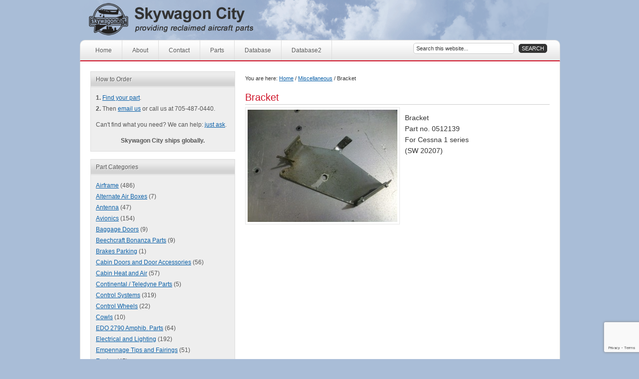

--- FILE ---
content_type: text/html; charset=UTF-8
request_url: https://skywagoncity.com/index.php/miscellaneous/2012/03/plate-3/
body_size: 9343
content:
<!DOCTYPE html PUBLIC "-//W3C//DTD XHTML 1.0 Strict//EN" "http://www.w3.org/TR/xhtml1/DTD/xhtml1-strict.dtd">
<html xmlns="http://www.w3.org/1999/xhtml" lang="en-US" xml:lang="en-US">
<head profile="http://gmpg.org/xfn/11">

<title>  Bracket — Skywagon City</title>

<meta http-equiv="Content-Type" content="text/html; charset=UTF-8" />

<!--The Favicon-->
<link rel="Shortcut Icon" href="https://skywagoncity.com/wp-content/themes/flight/images/favicon.ico" type="image/x-icon" />

<!--The Main Stylesheet-->
<link rel="stylesheet" href="https://skywagoncity.com/wp-content/themes/flight/style.css" type="text/css" media="screen" />
<meta name="robots" content="index,follow" />

<link rel="alternate" type="application/rss+xml" title="Skywagon City RSS Feed" href="https://skywagoncity.com/index.php/feed/" />
<link rel="alternate" type="application/atom+xml" title="Skywagon City Atom Feed" href="https://skywagoncity.com/index.php/feed/atom/" />
<link rel="pingback" href="https://skywagoncity.com/xmlrpc.php" />

<meta name='robots' content='max-image-preview:large' />
<link rel='dns-prefetch' href='//s.w.org' />
<link rel="alternate" type="application/rss+xml" title="Skywagon City &raquo; Bracket Comments Feed" href="https://skywagoncity.com/index.php/miscellaneous/2012/03/plate-3/feed/" />
<script type="text/javascript">
window._wpemojiSettings = {"baseUrl":"https:\/\/s.w.org\/images\/core\/emoji\/14.0.0\/72x72\/","ext":".png","svgUrl":"https:\/\/s.w.org\/images\/core\/emoji\/14.0.0\/svg\/","svgExt":".svg","source":{"concatemoji":"https:\/\/skywagoncity.com\/wp-includes\/js\/wp-emoji-release.min.js?ver=6.0.11"}};
/*! This file is auto-generated */
!function(e,a,t){var n,r,o,i=a.createElement("canvas"),p=i.getContext&&i.getContext("2d");function s(e,t){var a=String.fromCharCode,e=(p.clearRect(0,0,i.width,i.height),p.fillText(a.apply(this,e),0,0),i.toDataURL());return p.clearRect(0,0,i.width,i.height),p.fillText(a.apply(this,t),0,0),e===i.toDataURL()}function c(e){var t=a.createElement("script");t.src=e,t.defer=t.type="text/javascript",a.getElementsByTagName("head")[0].appendChild(t)}for(o=Array("flag","emoji"),t.supports={everything:!0,everythingExceptFlag:!0},r=0;r<o.length;r++)t.supports[o[r]]=function(e){if(!p||!p.fillText)return!1;switch(p.textBaseline="top",p.font="600 32px Arial",e){case"flag":return s([127987,65039,8205,9895,65039],[127987,65039,8203,9895,65039])?!1:!s([55356,56826,55356,56819],[55356,56826,8203,55356,56819])&&!s([55356,57332,56128,56423,56128,56418,56128,56421,56128,56430,56128,56423,56128,56447],[55356,57332,8203,56128,56423,8203,56128,56418,8203,56128,56421,8203,56128,56430,8203,56128,56423,8203,56128,56447]);case"emoji":return!s([129777,127995,8205,129778,127999],[129777,127995,8203,129778,127999])}return!1}(o[r]),t.supports.everything=t.supports.everything&&t.supports[o[r]],"flag"!==o[r]&&(t.supports.everythingExceptFlag=t.supports.everythingExceptFlag&&t.supports[o[r]]);t.supports.everythingExceptFlag=t.supports.everythingExceptFlag&&!t.supports.flag,t.DOMReady=!1,t.readyCallback=function(){t.DOMReady=!0},t.supports.everything||(n=function(){t.readyCallback()},a.addEventListener?(a.addEventListener("DOMContentLoaded",n,!1),e.addEventListener("load",n,!1)):(e.attachEvent("onload",n),a.attachEvent("onreadystatechange",function(){"complete"===a.readyState&&t.readyCallback()})),(e=t.source||{}).concatemoji?c(e.concatemoji):e.wpemoji&&e.twemoji&&(c(e.twemoji),c(e.wpemoji)))}(window,document,window._wpemojiSettings);
</script>
<style type="text/css">
img.wp-smiley,
img.emoji {
	display: inline !important;
	border: none !important;
	box-shadow: none !important;
	height: 1em !important;
	width: 1em !important;
	margin: 0 0.07em !important;
	vertical-align: -0.1em !important;
	background: none !important;
	padding: 0 !important;
}
</style>
	<link rel='stylesheet' id='sgr-css'  href='https://skywagoncity.com/wp-content/plugins/simple-google-recaptcha/sgr.css?ver=1664388410' type='text/css' media='all' />
<link rel='stylesheet' id='wp-block-library-css'  href='https://skywagoncity.com/wp-includes/css/dist/block-library/style.min.css?ver=6.0.11' type='text/css' media='all' />
<style id='global-styles-inline-css' type='text/css'>
body{--wp--preset--color--black: #000000;--wp--preset--color--cyan-bluish-gray: #abb8c3;--wp--preset--color--white: #ffffff;--wp--preset--color--pale-pink: #f78da7;--wp--preset--color--vivid-red: #cf2e2e;--wp--preset--color--luminous-vivid-orange: #ff6900;--wp--preset--color--luminous-vivid-amber: #fcb900;--wp--preset--color--light-green-cyan: #7bdcb5;--wp--preset--color--vivid-green-cyan: #00d084;--wp--preset--color--pale-cyan-blue: #8ed1fc;--wp--preset--color--vivid-cyan-blue: #0693e3;--wp--preset--color--vivid-purple: #9b51e0;--wp--preset--gradient--vivid-cyan-blue-to-vivid-purple: linear-gradient(135deg,rgba(6,147,227,1) 0%,rgb(155,81,224) 100%);--wp--preset--gradient--light-green-cyan-to-vivid-green-cyan: linear-gradient(135deg,rgb(122,220,180) 0%,rgb(0,208,130) 100%);--wp--preset--gradient--luminous-vivid-amber-to-luminous-vivid-orange: linear-gradient(135deg,rgba(252,185,0,1) 0%,rgba(255,105,0,1) 100%);--wp--preset--gradient--luminous-vivid-orange-to-vivid-red: linear-gradient(135deg,rgba(255,105,0,1) 0%,rgb(207,46,46) 100%);--wp--preset--gradient--very-light-gray-to-cyan-bluish-gray: linear-gradient(135deg,rgb(238,238,238) 0%,rgb(169,184,195) 100%);--wp--preset--gradient--cool-to-warm-spectrum: linear-gradient(135deg,rgb(74,234,220) 0%,rgb(151,120,209) 20%,rgb(207,42,186) 40%,rgb(238,44,130) 60%,rgb(251,105,98) 80%,rgb(254,248,76) 100%);--wp--preset--gradient--blush-light-purple: linear-gradient(135deg,rgb(255,206,236) 0%,rgb(152,150,240) 100%);--wp--preset--gradient--blush-bordeaux: linear-gradient(135deg,rgb(254,205,165) 0%,rgb(254,45,45) 50%,rgb(107,0,62) 100%);--wp--preset--gradient--luminous-dusk: linear-gradient(135deg,rgb(255,203,112) 0%,rgb(199,81,192) 50%,rgb(65,88,208) 100%);--wp--preset--gradient--pale-ocean: linear-gradient(135deg,rgb(255,245,203) 0%,rgb(182,227,212) 50%,rgb(51,167,181) 100%);--wp--preset--gradient--electric-grass: linear-gradient(135deg,rgb(202,248,128) 0%,rgb(113,206,126) 100%);--wp--preset--gradient--midnight: linear-gradient(135deg,rgb(2,3,129) 0%,rgb(40,116,252) 100%);--wp--preset--duotone--dark-grayscale: url('#wp-duotone-dark-grayscale');--wp--preset--duotone--grayscale: url('#wp-duotone-grayscale');--wp--preset--duotone--purple-yellow: url('#wp-duotone-purple-yellow');--wp--preset--duotone--blue-red: url('#wp-duotone-blue-red');--wp--preset--duotone--midnight: url('#wp-duotone-midnight');--wp--preset--duotone--magenta-yellow: url('#wp-duotone-magenta-yellow');--wp--preset--duotone--purple-green: url('#wp-duotone-purple-green');--wp--preset--duotone--blue-orange: url('#wp-duotone-blue-orange');--wp--preset--font-size--small: 13px;--wp--preset--font-size--medium: 20px;--wp--preset--font-size--large: 36px;--wp--preset--font-size--x-large: 42px;}.has-black-color{color: var(--wp--preset--color--black) !important;}.has-cyan-bluish-gray-color{color: var(--wp--preset--color--cyan-bluish-gray) !important;}.has-white-color{color: var(--wp--preset--color--white) !important;}.has-pale-pink-color{color: var(--wp--preset--color--pale-pink) !important;}.has-vivid-red-color{color: var(--wp--preset--color--vivid-red) !important;}.has-luminous-vivid-orange-color{color: var(--wp--preset--color--luminous-vivid-orange) !important;}.has-luminous-vivid-amber-color{color: var(--wp--preset--color--luminous-vivid-amber) !important;}.has-light-green-cyan-color{color: var(--wp--preset--color--light-green-cyan) !important;}.has-vivid-green-cyan-color{color: var(--wp--preset--color--vivid-green-cyan) !important;}.has-pale-cyan-blue-color{color: var(--wp--preset--color--pale-cyan-blue) !important;}.has-vivid-cyan-blue-color{color: var(--wp--preset--color--vivid-cyan-blue) !important;}.has-vivid-purple-color{color: var(--wp--preset--color--vivid-purple) !important;}.has-black-background-color{background-color: var(--wp--preset--color--black) !important;}.has-cyan-bluish-gray-background-color{background-color: var(--wp--preset--color--cyan-bluish-gray) !important;}.has-white-background-color{background-color: var(--wp--preset--color--white) !important;}.has-pale-pink-background-color{background-color: var(--wp--preset--color--pale-pink) !important;}.has-vivid-red-background-color{background-color: var(--wp--preset--color--vivid-red) !important;}.has-luminous-vivid-orange-background-color{background-color: var(--wp--preset--color--luminous-vivid-orange) !important;}.has-luminous-vivid-amber-background-color{background-color: var(--wp--preset--color--luminous-vivid-amber) !important;}.has-light-green-cyan-background-color{background-color: var(--wp--preset--color--light-green-cyan) !important;}.has-vivid-green-cyan-background-color{background-color: var(--wp--preset--color--vivid-green-cyan) !important;}.has-pale-cyan-blue-background-color{background-color: var(--wp--preset--color--pale-cyan-blue) !important;}.has-vivid-cyan-blue-background-color{background-color: var(--wp--preset--color--vivid-cyan-blue) !important;}.has-vivid-purple-background-color{background-color: var(--wp--preset--color--vivid-purple) !important;}.has-black-border-color{border-color: var(--wp--preset--color--black) !important;}.has-cyan-bluish-gray-border-color{border-color: var(--wp--preset--color--cyan-bluish-gray) !important;}.has-white-border-color{border-color: var(--wp--preset--color--white) !important;}.has-pale-pink-border-color{border-color: var(--wp--preset--color--pale-pink) !important;}.has-vivid-red-border-color{border-color: var(--wp--preset--color--vivid-red) !important;}.has-luminous-vivid-orange-border-color{border-color: var(--wp--preset--color--luminous-vivid-orange) !important;}.has-luminous-vivid-amber-border-color{border-color: var(--wp--preset--color--luminous-vivid-amber) !important;}.has-light-green-cyan-border-color{border-color: var(--wp--preset--color--light-green-cyan) !important;}.has-vivid-green-cyan-border-color{border-color: var(--wp--preset--color--vivid-green-cyan) !important;}.has-pale-cyan-blue-border-color{border-color: var(--wp--preset--color--pale-cyan-blue) !important;}.has-vivid-cyan-blue-border-color{border-color: var(--wp--preset--color--vivid-cyan-blue) !important;}.has-vivid-purple-border-color{border-color: var(--wp--preset--color--vivid-purple) !important;}.has-vivid-cyan-blue-to-vivid-purple-gradient-background{background: var(--wp--preset--gradient--vivid-cyan-blue-to-vivid-purple) !important;}.has-light-green-cyan-to-vivid-green-cyan-gradient-background{background: var(--wp--preset--gradient--light-green-cyan-to-vivid-green-cyan) !important;}.has-luminous-vivid-amber-to-luminous-vivid-orange-gradient-background{background: var(--wp--preset--gradient--luminous-vivid-amber-to-luminous-vivid-orange) !important;}.has-luminous-vivid-orange-to-vivid-red-gradient-background{background: var(--wp--preset--gradient--luminous-vivid-orange-to-vivid-red) !important;}.has-very-light-gray-to-cyan-bluish-gray-gradient-background{background: var(--wp--preset--gradient--very-light-gray-to-cyan-bluish-gray) !important;}.has-cool-to-warm-spectrum-gradient-background{background: var(--wp--preset--gradient--cool-to-warm-spectrum) !important;}.has-blush-light-purple-gradient-background{background: var(--wp--preset--gradient--blush-light-purple) !important;}.has-blush-bordeaux-gradient-background{background: var(--wp--preset--gradient--blush-bordeaux) !important;}.has-luminous-dusk-gradient-background{background: var(--wp--preset--gradient--luminous-dusk) !important;}.has-pale-ocean-gradient-background{background: var(--wp--preset--gradient--pale-ocean) !important;}.has-electric-grass-gradient-background{background: var(--wp--preset--gradient--electric-grass) !important;}.has-midnight-gradient-background{background: var(--wp--preset--gradient--midnight) !important;}.has-small-font-size{font-size: var(--wp--preset--font-size--small) !important;}.has-medium-font-size{font-size: var(--wp--preset--font-size--medium) !important;}.has-large-font-size{font-size: var(--wp--preset--font-size--large) !important;}.has-x-large-font-size{font-size: var(--wp--preset--font-size--x-large) !important;}
</style>
<link rel='stylesheet' id='contact-form-7-css'  href='https://skywagoncity.com/wp-content/plugins/contact-form-7/includes/css/styles.css?ver=5.7.7' type='text/css' media='all' />
<script type='text/javascript' id='sgr-js-extra'>
/* <![CDATA[ */
var sgr = {"sgr_site_key":"6LfBBsQeAAAAADLxmxVdmFY-T6CwBAaqTSaoooRk"};
/* ]]> */
</script>
<script type='text/javascript' src='https://skywagoncity.com/wp-content/plugins/simple-google-recaptcha/sgr.js?ver=1664388410' id='sgr-js'></script>
<script type='text/javascript' src='https://skywagoncity.com/wp-includes/js/jquery/jquery.min.js?ver=3.6.0' id='jquery-core-js'></script>
<script type='text/javascript' src='https://skywagoncity.com/wp-includes/js/jquery/jquery-migrate.min.js?ver=3.3.2' id='jquery-migrate-js'></script>
<link rel="https://api.w.org/" href="https://skywagoncity.com/index.php/wp-json/" /><link rel="alternate" type="application/json" href="https://skywagoncity.com/index.php/wp-json/wp/v2/posts/9096" /><link rel="EditURI" type="application/rsd+xml" title="RSD" href="https://skywagoncity.com/xmlrpc.php?rsd" />
<link rel="wlwmanifest" type="application/wlwmanifest+xml" href="https://skywagoncity.com/wp-includes/wlwmanifest.xml" /> 
<link rel="canonical" href="https://skywagoncity.com/index.php/miscellaneous/2012/03/plate-3/" />
<link rel='shortlink' href='https://skywagoncity.com/?p=9096' />
<link rel="alternate" type="application/json+oembed" href="https://skywagoncity.com/index.php/wp-json/oembed/1.0/embed?url=https%3A%2F%2Fskywagoncity.com%2Findex.php%2Fmiscellaneous%2F2012%2F03%2Fplate-3%2F" />
<link rel="alternate" type="text/xml+oembed" href="https://skywagoncity.com/index.php/wp-json/oembed/1.0/embed?url=https%3A%2F%2Fskywagoncity.com%2Findex.php%2Fmiscellaneous%2F2012%2F03%2Fplate-3%2F&#038;format=xml" />
<meta name="google-site-verification" content="1ay4DQWck9zFwnsnhFDEnZm_gLxJdu3m-MkOknQaxQU" />
</head>

<body class="post-template-default single single-post postid-9096 single-format-standard header-image sidebar-content">

<div id="wrap">

	<div id="header">
	<div class="wrap">

		<div id="title-area">
			<p id="title"><a href="https://skywagoncity.com">Skywagon City</a></p>
			<p id="description">Reclaimed Cessna parts</p>
		</div><!-- end #title-area -->

				<div class="widget-area">
					</div><!-- end .widget-area -->
		
	</div><!-- end .wrap -->
	</div><!--end #header-->
<div id="nav"><div class="wrap"><ul class="nav"><li class="home"><a href="https://skywagoncity.com" title="Home">Home</a></li><li class="page_item page-item-2"><a href="https://skywagoncity.com/index.php/about/">About</a></li><li class="page_item page-item-6"><a href="https://skywagoncity.com/index.php/contact/">Contact</a></li><li class="page_item page-item-8"><a href="https://skywagoncity.com/index.php/parts/">Parts</a></li><li class="page_item page-item-3457"><a href="https://skywagoncity.com/index.php/in-stock/">Database</a></li><li class="page_item page-item-18092"><a href="https://skywagoncity.com/index.php/database2/">Database2</a></li><li class="right search">
		<form method="get" class="searchform" action="https://skywagoncity.com/" >
			<input type="text" value="Search this website..." name="s" class="s" />
			<input type="submit" class="searchsubmit" value="Search" />
		</form>
	</li></ul></div></div>
<div id="inner">
<div id="content-sidebar-wrap">

		<div id="content" class="hfeed">

		<div class="breadcrumb">You are here: <a href="https://skywagoncity.com">Home</a> / <a href="https://skywagoncity.com/index.php/category/miscellaneous/">Miscellaneous</a> / Bracket</div>		
						<div class="post-9096 post type-post status-publish format-standard hentry category-miscellaneous">

								<h1 class="entry-title">Bracket</h1>
				
								<div class="entry-content">
				<p><a href="https://skywagoncity.com/wp-content/uploads/100_4037.jpg"><img class="alignnone size-medium wp-image-9097" title="100_4037" src="https://skywagoncity.com/wp-content/uploads/100_4037-300x225.jpg" alt="" width="300" height="225" srcset="https://skywagoncity.com/wp-content/uploads/100_4037-300x225.jpg 300w, https://skywagoncity.com/wp-content/uploads/100_4037-1024x768.jpg 1024w, https://skywagoncity.com/wp-content/uploads/100_4037.jpg 2048w" sizes="(max-width: 300px) 100vw, 300px" /></a></p>
<p>Bracket<br />
Part no. 0512139<br />
For Cessna 1 series<br />
(SW 20207)</p>
				</div><!-- end .entry-content -->
				
				<!--
				<rdf:RDF xmlns:rdf="http://www.w3.org/1999/02/22-rdf-syntax-ns#"
			xmlns:dc="http://purl.org/dc/elements/1.1/"
			xmlns:trackback="http://madskills.com/public/xml/rss/module/trackback/">
		<rdf:Description rdf:about="https://skywagoncity.com/index.php/miscellaneous/2012/03/plate-3/"
    dc:identifier="https://skywagoncity.com/index.php/miscellaneous/2012/03/plate-3/"
    dc:title="Bracket"
    trackback:ping="https://skywagoncity.com/index.php/miscellaneous/2012/03/plate-3/trackback/" />
</rdf:RDF>				-->

			</div><!-- end .postclass -->
						
			
						
				
	</div><!-- end #content -->
	<div id="sidebar">
		
	<div id="text-3" class="widget widget_text"><div class="widget-wrap"><h4 class="widgettitle">How to Order</h4>
			<div class="textwidget"><ol>
<li><strong>1.</strong> <a href="/index.php/parts">Find your part</a>.</li>
<li><strong>2.</strong> Then <a href="/index.php/contact">email us</a> or call us at 705-487-0440.</li>  
</ol>
<p>Can't find what you need? We can help: <a href="/index.php/contact">just ask</a>.</p>
<p style="text-align: center;"><strong>Skywagon City ships globally.</strong></p></div>
		</div></div>
<div id="categories-4" class="widget widget_categories"><div class="widget-wrap"><h4 class="widgettitle">Part Categories</h4>

			<ul>
					<li class="cat-item cat-item-3"><a href="https://skywagoncity.com/index.php/category/airframe/">Airframe</a> (486)
</li>
	<li class="cat-item cat-item-22"><a href="https://skywagoncity.com/index.php/category/alt-air-boxes/">Alternate Air Boxes</a> (7)
</li>
	<li class="cat-item cat-item-34"><a href="https://skywagoncity.com/index.php/category/antenna/">Antenna</a> (47)
</li>
	<li class="cat-item cat-item-4"><a href="https://skywagoncity.com/index.php/category/avionics/">Avionics</a> (154)
</li>
	<li class="cat-item cat-item-58"><a href="https://skywagoncity.com/index.php/category/baggage-doors/">Baggage Doors</a> (9)
</li>
	<li class="cat-item cat-item-50"><a href="https://skywagoncity.com/index.php/category/beechcraft-bonanza-parts/">Beechcraft Bonanza Parts</a> (9)
</li>
	<li class="cat-item cat-item-75"><a href="https://skywagoncity.com/index.php/category/brakes-parking/">Brakes Parking</a> (1)
</li>
	<li class="cat-item cat-item-57"><a href="https://skywagoncity.com/index.php/category/doors-and-door-accessories/">Cabin Doors and Door Accessories</a> (56)
</li>
	<li class="cat-item cat-item-20"><a href="https://skywagoncity.com/index.php/category/cabin-heat-air/">Cabin Heat and Air</a> (57)
</li>
	<li class="cat-item cat-item-51"><a href="https://skywagoncity.com/index.php/category/continental-teledyne-parts/">Continental / Teledyne Parts</a> (5)
</li>
	<li class="cat-item cat-item-17"><a href="https://skywagoncity.com/index.php/category/control-systems/">Control Systems</a> (319)
</li>
	<li class="cat-item cat-item-32"><a href="https://skywagoncity.com/index.php/category/ctrl-wheels/">Control Wheels</a> (22)
</li>
	<li class="cat-item cat-item-68"><a href="https://skywagoncity.com/index.php/category/cowls/">Cowls</a> (10)
</li>
	<li class="cat-item cat-item-47"><a href="https://skywagoncity.com/index.php/category/edo-2790-amphib/">EDO 2790 Amphib. Parts</a> (64)
</li>
	<li class="cat-item cat-item-5"><a href="https://skywagoncity.com/index.php/category/electrical/">Electrical and Lighting</a> (192)
</li>
	<li class="cat-item cat-item-37"><a href="https://skywagoncity.com/index.php/category/empennage-tips-fairings/">Empennage Tips and Fairings</a> (51)
</li>
	<li class="cat-item cat-item-6"><a href="https://skywagoncity.com/index.php/category/engine/">Engine</a> (45)
</li>
	<li class="cat-item cat-item-16"><a href="https://skywagoncity.com/index.php/category/engine-accessories/">Engine Accessories</a> (197)
</li>
	<li class="cat-item cat-item-23"><a href="https://skywagoncity.com/index.php/category/eng-cowlings/">Engine Cowlings</a> (58)
</li>
	<li class="cat-item cat-item-14"><a href="https://skywagoncity.com/index.php/category/e-instruments/">Engine Instruments</a> (105)
</li>
	<li class="cat-item cat-item-45"><a href="https://skywagoncity.com/index.php/category/fire-extinguishers/">Fire Extinguishers</a> (1)
</li>
	<li class="cat-item cat-item-7"><a href="https://skywagoncity.com/index.php/category/flt-ctrl-surf/">Flight Control Surfaces</a> (49)
</li>
	<li class="cat-item cat-item-8"><a href="https://skywagoncity.com/index.php/category/f-instruments/">Flight Instruments</a> (112)
</li>
	<li class="cat-item cat-item-55"><a href="https://skywagoncity.com/index.php/category/float-and-ski-fittings/">Float and Ski Fittings</a> (6)
</li>
	<li class="cat-item cat-item-13"><a href="https://skywagoncity.com/index.php/category/fuel-systems/">Fuel Systems</a> (218)
</li>
	<li class="cat-item cat-item-60"><a href="https://skywagoncity.com/index.php/category/hydraulic-systems/">Hydraulic Systems</a> (16)
</li>
	<li class="cat-item cat-item-38"><a href="https://skywagoncity.com/index.php/category/inst-panels/">Instrument Panels</a> (95)
</li>
	<li class="cat-item cat-item-25"><a href="https://skywagoncity.com/index.php/category/interior/">Interior</a> (232)
</li>
	<li class="cat-item cat-item-67"><a href="https://skywagoncity.com/index.php/category/landing-gear/">Landing Gear</a> (11)
</li>
	<li class="cat-item cat-item-29"><a href="https://skywagoncity.com/index.php/category/ldg-gear/">Landing Gear and Accessories</a> (144)
</li>
	<li class="cat-item cat-item-19"><a href="https://skywagoncity.com/index.php/category/ldg-gear/ldg-gear-boxes/">Landing Gear Boxes</a> (9)
</li>
	<li class="cat-item cat-item-52"><a href="https://skywagoncity.com/index.php/category/lycoming-textron-parts/">Lycoming / Textron Parts</a> (2)
</li>
	<li class="cat-item cat-item-54"><a href="https://skywagoncity.com/index.php/category/lycoming-o-320-h2ad/">Lycoming O-320 H2AD</a> (15)
</li>
	<li class="cat-item cat-item-26"><a href="https://skywagoncity.com/index.php/category/ldg-gear/main-ldg-gear/">Main Landing Gear</a> (34)
</li>
	<li class="cat-item cat-item-40"><a href="https://skywagoncity.com/index.php/category/manuals/">Manuals</a> (14)
</li>
	<li class="cat-item cat-item-1"><a href="https://skywagoncity.com/index.php/category/miscellaneous/">Miscellaneous</a> (254)
</li>
	<li class="cat-item cat-item-12"><a href="https://skywagoncity.com/index.php/category/ldg-gear/nose-ldg-gear/">Nose Landing Gear</a> (24)
</li>
	<li class="cat-item cat-item-73"><a href="https://skywagoncity.com/index.php/category/pa28r200/">PA28R200</a> (2)
</li>
	<li class="cat-item cat-item-59"><a href="https://skywagoncity.com/index.php/category/parking-brake-accessories/">Parking Brake and Accessories</a> (13)
</li>
	<li class="cat-item cat-item-9"><a href="https://skywagoncity.com/index.php/category/pilotsupplies/">Pilot Supplies</a> (6)
</li>
	<li class="cat-item cat-item-44"><a href="https://skywagoncity.com/index.php/category/piper-cherokee-140-parts/">Piper Cherokee 140 parts</a> (118)
</li>
	<li class="cat-item cat-item-46"><a href="https://skywagoncity.com/index.php/category/piper-235-parts/">Piper Cherokee 235 Parts</a> (7)
</li>
	<li class="cat-item cat-item-66"><a href="https://skywagoncity.com/index.php/category/piper-cherokee-pa-28r-180/">Piper Cherokee PA 28R-180</a> (12)
</li>
	<li class="cat-item cat-item-71"><a href="https://skywagoncity.com/index.php/category/piper-cherokee-warrior-pa-28-151/">Piper Cherokee WARRIOR PA 28 151</a> (18)
</li>
	<li class="cat-item cat-item-53"><a href="https://skywagoncity.com/index.php/category/piper-comanche-pa24-parts/">Piper Comanche PA24 Parts</a> (15)
</li>
	<li class="cat-item cat-item-72"><a href="https://skywagoncity.com/index.php/category/piper-comanche-pa24-parts/piper-comanche-pa30/">Piper Comanche PA30</a> (1)
</li>
	<li class="cat-item cat-item-43"><a href="https://skywagoncity.com/index.php/category/piper-navajo-parts/">Piper Navajo Parts</a> (205)
</li>
	<li class="cat-item cat-item-65"><a href="https://skywagoncity.com/index.php/category/piper-pa-44-seminole-parts/">Piper PA-44 Seminole parts</a> (32)
</li>
	<li class="cat-item cat-item-64"><a href="https://skywagoncity.com/index.php/category/piper-seneca-parts/">Piper Seneca Parts</a> (33)
</li>
	<li class="cat-item cat-item-28"><a href="https://skywagoncity.com/index.php/category/pitot-static/">Pitot and Static Systems</a> (10)
</li>
	<li class="cat-item cat-item-30"><a href="https://skywagoncity.com/index.php/category/pitot-static/pitot-tubes/">Pitot Tubes</a> (6)
</li>
	<li class="cat-item cat-item-49"><a href="https://skywagoncity.com/index.php/category/pratt-and-whitney-parts/">Pratt and Whitney parts</a> (7)
</li>
	<li class="cat-item cat-item-10"><a href="https://skywagoncity.com/index.php/category/props/">Props</a> (8)
</li>
	<li class="cat-item cat-item-62"><a href="https://skywagoncity.com/index.php/category/seat-belts/">Seat Belts</a> (17)
</li>
	<li class="cat-item cat-item-15"><a href="https://skywagoncity.com/index.php/category/seats/">Seats</a> (34)
</li>
	<li class="cat-item cat-item-31"><a href="https://skywagoncity.com/index.php/category/ldg-gear/skis-floats/">Skis and Floats</a> (7)
</li>
	<li class="cat-item cat-item-21"><a href="https://skywagoncity.com/index.php/category/spinners/">Spinners and Bulkheads</a> (20)
</li>
	<li class="cat-item cat-item-24"><a href="https://skywagoncity.com/index.php/category/stall-warning-sys/">Stall Warning Systems</a> (11)
</li>
	<li class="cat-item cat-item-35"><a href="https://skywagoncity.com/index.php/category/pitot-static/static-system/">Static System</a> (10)
</li>
	<li class="cat-item cat-item-70"><a href="https://skywagoncity.com/index.php/category/steering/">Steering</a> (1)
</li>
	<li class="cat-item cat-item-33"><a href="https://skywagoncity.com/index.php/category/stingers/">Stingers</a> (9)
</li>
	<li class="cat-item cat-item-27"><a href="https://skywagoncity.com/index.php/category/ldg-gear/tail-ldg-gear/">Tail Landing Gear</a> (28)
</li>
	<li class="cat-item cat-item-36"><a href="https://skywagoncity.com/index.php/category/vacuum-system/">Vacuum System</a> (29)
</li>
	<li class="cat-item cat-item-69"><a href="https://skywagoncity.com/index.php/category/vertical-fins/">Vertical Fins</a> (1)
</li>
	<li class="cat-item cat-item-41"><a href="https://skywagoncity.com/index.php/category/wings/">Wings and Wing Struts</a> (58)
</li>
	<li class="cat-item cat-item-61"><a href="https://skywagoncity.com/index.php/category/winterization-kit-and-accessories/">Winterization Kit and Accessories</a> (1)
</li>
			</ul>

			</div></div>
	
</div>
</div><!-- end #content-sidebar-wrap -->

</div><!-- end #inner -->

<div id="footer-widgeted">
    <div class="footer-widgeted-1">
        <div id="text-6" class="widget widget_text"><div class="widget-wrap"><h4 class="widgettitle">Contact Us</h4>			<div class="textwidget"><p>Tel: 705-487-0440<br />
Email: <a href="mailto:parts@skywagoncity.com">parts@skywagoncity.com</a></p>
</div>
		</div></div>
 
    </div><!-- end .footer-widgeted-1 -->
    <div class="footer-widgeted-2">
        <div id="text-7" class="widget widget_text"><div class="widget-wrap"><h4 class="widgettitle">Find Us</h4>			<div class="textwidget"><a href="https://www.google.com/maps/place/1279+11+Line+N,+Hawkestone,+ON+L0L+1T0/@44.5436567,-79.5095201,17z/data=!3m1!4b1!4m5!3m4!1s0x4d2aad1d1513c7c7:0xca4be9e8b79cd3cc!8m2!3d44.5436567!4d-79.5073314"><img src="https://skywagoncity.com/wp-content/skywagon_map.jpg" alt="Map to Skywagon City at 1279 line 11 North, Hawkestone ON, Canada L0L 1T0"/></a></div>
		</div></div>
 
    </div><!-- end .footer-widgeted-2 -->
    <div class="footer-widgeted-3">
        <div id="featured-post-3" class="widget featuredpost"><div class="widget-wrap"><h4 class="widgettitle">Specials</h4><p class="more-from-category"><a href="" title="">More Specials</a></p></div></div>
 
    </div><!-- end .footer-widgeted-3 -->
</div><!-- end #footer-widgeted --><div id="footer">
<div class="wrap">
		<div class="gototop">
		<p><a rel="nofollow" href="#wrap" >Return to top of page</a></p>
	</div><!--end .gototop-->
	<div class="creds">
		<p>
		Copyright &copy; 2026 Skywagon City, Inc. &middot; Site by <a href="http://lynnitaweber.com">Lynnita</a>		&middot; <a href="https://skywagoncity.com/wp-login.php">Log in</a>		</p>
	</div><!--end .creds-->
</div><!-- end .wrap -->
</div><!--end #footer-->

</div><!-- end #wrap -->

<script type="text/javascript">
var gaJsHost = (("https:" == document.location.protocol) ? "https://ssl." : "http://www.");
document.write(unescape("%3Cscript src='" + gaJsHost + "google-analytics.com/ga.js' type='text/javascript'%3E%3C/script%3E"));
</script>
<script type="text/javascript">
try {
var pageTracker = _gat._getTracker("UA-15098231-1");
pageTracker._trackPageview();
} catch(err) {}</script><script type='text/javascript' src='https://skywagoncity.com/wp-content/themes/genesis/lib/js/menu/superfish.js?ver=1.4.8' id='superfish-js'></script>
<script type='text/javascript' src='https://skywagoncity.com/wp-content/themes/genesis/lib/js/common.js.php?ver=1.0.2' id='common_js-js'></script>
<script type='text/javascript' src='https://skywagoncity.com/wp-content/plugins/contact-form-7/includes/swv/js/index.js?ver=5.7.7' id='swv-js'></script>
<script type='text/javascript' id='contact-form-7-js-extra'>
/* <![CDATA[ */
var wpcf7 = {"api":{"root":"https:\/\/skywagoncity.com\/index.php\/wp-json\/","namespace":"contact-form-7\/v1"}};
/* ]]> */
</script>
<script type='text/javascript' src='https://skywagoncity.com/wp-content/plugins/contact-form-7/includes/js/index.js?ver=5.7.7' id='contact-form-7-js'></script>
<script type='text/javascript' src='https://www.google.com/recaptcha/api.js?render=6Lezj6IcAAAAAKDWXdKqSnjLxEn8V6qOFFWkukFI&#038;ver=3.0' id='google-recaptcha-js'></script>
<script type='text/javascript' src='https://skywagoncity.com/wp-includes/js/dist/vendor/regenerator-runtime.min.js?ver=0.13.9' id='regenerator-runtime-js'></script>
<script type='text/javascript' src='https://skywagoncity.com/wp-includes/js/dist/vendor/wp-polyfill.min.js?ver=3.15.0' id='wp-polyfill-js'></script>
<script type='text/javascript' id='wpcf7-recaptcha-js-extra'>
/* <![CDATA[ */
var wpcf7_recaptcha = {"sitekey":"6Lezj6IcAAAAAKDWXdKqSnjLxEn8V6qOFFWkukFI","actions":{"homepage":"homepage","contactform":"contactform"}};
/* ]]> */
</script>
<script type='text/javascript' src='https://skywagoncity.com/wp-content/plugins/contact-form-7/modules/recaptcha/index.js?ver=5.7.7' id='wpcf7-recaptcha-js'></script>

</body>
</html>

--- FILE ---
content_type: text/html; charset=utf-8
request_url: https://www.google.com/recaptcha/api2/anchor?ar=1&k=6Lezj6IcAAAAAKDWXdKqSnjLxEn8V6qOFFWkukFI&co=aHR0cHM6Ly9za3l3YWdvbmNpdHkuY29tOjQ0Mw..&hl=en&v=PoyoqOPhxBO7pBk68S4YbpHZ&size=invisible&anchor-ms=20000&execute-ms=30000&cb=3ha1fvd2nbsc
body_size: 48642
content:
<!DOCTYPE HTML><html dir="ltr" lang="en"><head><meta http-equiv="Content-Type" content="text/html; charset=UTF-8">
<meta http-equiv="X-UA-Compatible" content="IE=edge">
<title>reCAPTCHA</title>
<style type="text/css">
/* cyrillic-ext */
@font-face {
  font-family: 'Roboto';
  font-style: normal;
  font-weight: 400;
  font-stretch: 100%;
  src: url(//fonts.gstatic.com/s/roboto/v48/KFO7CnqEu92Fr1ME7kSn66aGLdTylUAMa3GUBHMdazTgWw.woff2) format('woff2');
  unicode-range: U+0460-052F, U+1C80-1C8A, U+20B4, U+2DE0-2DFF, U+A640-A69F, U+FE2E-FE2F;
}
/* cyrillic */
@font-face {
  font-family: 'Roboto';
  font-style: normal;
  font-weight: 400;
  font-stretch: 100%;
  src: url(//fonts.gstatic.com/s/roboto/v48/KFO7CnqEu92Fr1ME7kSn66aGLdTylUAMa3iUBHMdazTgWw.woff2) format('woff2');
  unicode-range: U+0301, U+0400-045F, U+0490-0491, U+04B0-04B1, U+2116;
}
/* greek-ext */
@font-face {
  font-family: 'Roboto';
  font-style: normal;
  font-weight: 400;
  font-stretch: 100%;
  src: url(//fonts.gstatic.com/s/roboto/v48/KFO7CnqEu92Fr1ME7kSn66aGLdTylUAMa3CUBHMdazTgWw.woff2) format('woff2');
  unicode-range: U+1F00-1FFF;
}
/* greek */
@font-face {
  font-family: 'Roboto';
  font-style: normal;
  font-weight: 400;
  font-stretch: 100%;
  src: url(//fonts.gstatic.com/s/roboto/v48/KFO7CnqEu92Fr1ME7kSn66aGLdTylUAMa3-UBHMdazTgWw.woff2) format('woff2');
  unicode-range: U+0370-0377, U+037A-037F, U+0384-038A, U+038C, U+038E-03A1, U+03A3-03FF;
}
/* math */
@font-face {
  font-family: 'Roboto';
  font-style: normal;
  font-weight: 400;
  font-stretch: 100%;
  src: url(//fonts.gstatic.com/s/roboto/v48/KFO7CnqEu92Fr1ME7kSn66aGLdTylUAMawCUBHMdazTgWw.woff2) format('woff2');
  unicode-range: U+0302-0303, U+0305, U+0307-0308, U+0310, U+0312, U+0315, U+031A, U+0326-0327, U+032C, U+032F-0330, U+0332-0333, U+0338, U+033A, U+0346, U+034D, U+0391-03A1, U+03A3-03A9, U+03B1-03C9, U+03D1, U+03D5-03D6, U+03F0-03F1, U+03F4-03F5, U+2016-2017, U+2034-2038, U+203C, U+2040, U+2043, U+2047, U+2050, U+2057, U+205F, U+2070-2071, U+2074-208E, U+2090-209C, U+20D0-20DC, U+20E1, U+20E5-20EF, U+2100-2112, U+2114-2115, U+2117-2121, U+2123-214F, U+2190, U+2192, U+2194-21AE, U+21B0-21E5, U+21F1-21F2, U+21F4-2211, U+2213-2214, U+2216-22FF, U+2308-230B, U+2310, U+2319, U+231C-2321, U+2336-237A, U+237C, U+2395, U+239B-23B7, U+23D0, U+23DC-23E1, U+2474-2475, U+25AF, U+25B3, U+25B7, U+25BD, U+25C1, U+25CA, U+25CC, U+25FB, U+266D-266F, U+27C0-27FF, U+2900-2AFF, U+2B0E-2B11, U+2B30-2B4C, U+2BFE, U+3030, U+FF5B, U+FF5D, U+1D400-1D7FF, U+1EE00-1EEFF;
}
/* symbols */
@font-face {
  font-family: 'Roboto';
  font-style: normal;
  font-weight: 400;
  font-stretch: 100%;
  src: url(//fonts.gstatic.com/s/roboto/v48/KFO7CnqEu92Fr1ME7kSn66aGLdTylUAMaxKUBHMdazTgWw.woff2) format('woff2');
  unicode-range: U+0001-000C, U+000E-001F, U+007F-009F, U+20DD-20E0, U+20E2-20E4, U+2150-218F, U+2190, U+2192, U+2194-2199, U+21AF, U+21E6-21F0, U+21F3, U+2218-2219, U+2299, U+22C4-22C6, U+2300-243F, U+2440-244A, U+2460-24FF, U+25A0-27BF, U+2800-28FF, U+2921-2922, U+2981, U+29BF, U+29EB, U+2B00-2BFF, U+4DC0-4DFF, U+FFF9-FFFB, U+10140-1018E, U+10190-1019C, U+101A0, U+101D0-101FD, U+102E0-102FB, U+10E60-10E7E, U+1D2C0-1D2D3, U+1D2E0-1D37F, U+1F000-1F0FF, U+1F100-1F1AD, U+1F1E6-1F1FF, U+1F30D-1F30F, U+1F315, U+1F31C, U+1F31E, U+1F320-1F32C, U+1F336, U+1F378, U+1F37D, U+1F382, U+1F393-1F39F, U+1F3A7-1F3A8, U+1F3AC-1F3AF, U+1F3C2, U+1F3C4-1F3C6, U+1F3CA-1F3CE, U+1F3D4-1F3E0, U+1F3ED, U+1F3F1-1F3F3, U+1F3F5-1F3F7, U+1F408, U+1F415, U+1F41F, U+1F426, U+1F43F, U+1F441-1F442, U+1F444, U+1F446-1F449, U+1F44C-1F44E, U+1F453, U+1F46A, U+1F47D, U+1F4A3, U+1F4B0, U+1F4B3, U+1F4B9, U+1F4BB, U+1F4BF, U+1F4C8-1F4CB, U+1F4D6, U+1F4DA, U+1F4DF, U+1F4E3-1F4E6, U+1F4EA-1F4ED, U+1F4F7, U+1F4F9-1F4FB, U+1F4FD-1F4FE, U+1F503, U+1F507-1F50B, U+1F50D, U+1F512-1F513, U+1F53E-1F54A, U+1F54F-1F5FA, U+1F610, U+1F650-1F67F, U+1F687, U+1F68D, U+1F691, U+1F694, U+1F698, U+1F6AD, U+1F6B2, U+1F6B9-1F6BA, U+1F6BC, U+1F6C6-1F6CF, U+1F6D3-1F6D7, U+1F6E0-1F6EA, U+1F6F0-1F6F3, U+1F6F7-1F6FC, U+1F700-1F7FF, U+1F800-1F80B, U+1F810-1F847, U+1F850-1F859, U+1F860-1F887, U+1F890-1F8AD, U+1F8B0-1F8BB, U+1F8C0-1F8C1, U+1F900-1F90B, U+1F93B, U+1F946, U+1F984, U+1F996, U+1F9E9, U+1FA00-1FA6F, U+1FA70-1FA7C, U+1FA80-1FA89, U+1FA8F-1FAC6, U+1FACE-1FADC, U+1FADF-1FAE9, U+1FAF0-1FAF8, U+1FB00-1FBFF;
}
/* vietnamese */
@font-face {
  font-family: 'Roboto';
  font-style: normal;
  font-weight: 400;
  font-stretch: 100%;
  src: url(//fonts.gstatic.com/s/roboto/v48/KFO7CnqEu92Fr1ME7kSn66aGLdTylUAMa3OUBHMdazTgWw.woff2) format('woff2');
  unicode-range: U+0102-0103, U+0110-0111, U+0128-0129, U+0168-0169, U+01A0-01A1, U+01AF-01B0, U+0300-0301, U+0303-0304, U+0308-0309, U+0323, U+0329, U+1EA0-1EF9, U+20AB;
}
/* latin-ext */
@font-face {
  font-family: 'Roboto';
  font-style: normal;
  font-weight: 400;
  font-stretch: 100%;
  src: url(//fonts.gstatic.com/s/roboto/v48/KFO7CnqEu92Fr1ME7kSn66aGLdTylUAMa3KUBHMdazTgWw.woff2) format('woff2');
  unicode-range: U+0100-02BA, U+02BD-02C5, U+02C7-02CC, U+02CE-02D7, U+02DD-02FF, U+0304, U+0308, U+0329, U+1D00-1DBF, U+1E00-1E9F, U+1EF2-1EFF, U+2020, U+20A0-20AB, U+20AD-20C0, U+2113, U+2C60-2C7F, U+A720-A7FF;
}
/* latin */
@font-face {
  font-family: 'Roboto';
  font-style: normal;
  font-weight: 400;
  font-stretch: 100%;
  src: url(//fonts.gstatic.com/s/roboto/v48/KFO7CnqEu92Fr1ME7kSn66aGLdTylUAMa3yUBHMdazQ.woff2) format('woff2');
  unicode-range: U+0000-00FF, U+0131, U+0152-0153, U+02BB-02BC, U+02C6, U+02DA, U+02DC, U+0304, U+0308, U+0329, U+2000-206F, U+20AC, U+2122, U+2191, U+2193, U+2212, U+2215, U+FEFF, U+FFFD;
}
/* cyrillic-ext */
@font-face {
  font-family: 'Roboto';
  font-style: normal;
  font-weight: 500;
  font-stretch: 100%;
  src: url(//fonts.gstatic.com/s/roboto/v48/KFO7CnqEu92Fr1ME7kSn66aGLdTylUAMa3GUBHMdazTgWw.woff2) format('woff2');
  unicode-range: U+0460-052F, U+1C80-1C8A, U+20B4, U+2DE0-2DFF, U+A640-A69F, U+FE2E-FE2F;
}
/* cyrillic */
@font-face {
  font-family: 'Roboto';
  font-style: normal;
  font-weight: 500;
  font-stretch: 100%;
  src: url(//fonts.gstatic.com/s/roboto/v48/KFO7CnqEu92Fr1ME7kSn66aGLdTylUAMa3iUBHMdazTgWw.woff2) format('woff2');
  unicode-range: U+0301, U+0400-045F, U+0490-0491, U+04B0-04B1, U+2116;
}
/* greek-ext */
@font-face {
  font-family: 'Roboto';
  font-style: normal;
  font-weight: 500;
  font-stretch: 100%;
  src: url(//fonts.gstatic.com/s/roboto/v48/KFO7CnqEu92Fr1ME7kSn66aGLdTylUAMa3CUBHMdazTgWw.woff2) format('woff2');
  unicode-range: U+1F00-1FFF;
}
/* greek */
@font-face {
  font-family: 'Roboto';
  font-style: normal;
  font-weight: 500;
  font-stretch: 100%;
  src: url(//fonts.gstatic.com/s/roboto/v48/KFO7CnqEu92Fr1ME7kSn66aGLdTylUAMa3-UBHMdazTgWw.woff2) format('woff2');
  unicode-range: U+0370-0377, U+037A-037F, U+0384-038A, U+038C, U+038E-03A1, U+03A3-03FF;
}
/* math */
@font-face {
  font-family: 'Roboto';
  font-style: normal;
  font-weight: 500;
  font-stretch: 100%;
  src: url(//fonts.gstatic.com/s/roboto/v48/KFO7CnqEu92Fr1ME7kSn66aGLdTylUAMawCUBHMdazTgWw.woff2) format('woff2');
  unicode-range: U+0302-0303, U+0305, U+0307-0308, U+0310, U+0312, U+0315, U+031A, U+0326-0327, U+032C, U+032F-0330, U+0332-0333, U+0338, U+033A, U+0346, U+034D, U+0391-03A1, U+03A3-03A9, U+03B1-03C9, U+03D1, U+03D5-03D6, U+03F0-03F1, U+03F4-03F5, U+2016-2017, U+2034-2038, U+203C, U+2040, U+2043, U+2047, U+2050, U+2057, U+205F, U+2070-2071, U+2074-208E, U+2090-209C, U+20D0-20DC, U+20E1, U+20E5-20EF, U+2100-2112, U+2114-2115, U+2117-2121, U+2123-214F, U+2190, U+2192, U+2194-21AE, U+21B0-21E5, U+21F1-21F2, U+21F4-2211, U+2213-2214, U+2216-22FF, U+2308-230B, U+2310, U+2319, U+231C-2321, U+2336-237A, U+237C, U+2395, U+239B-23B7, U+23D0, U+23DC-23E1, U+2474-2475, U+25AF, U+25B3, U+25B7, U+25BD, U+25C1, U+25CA, U+25CC, U+25FB, U+266D-266F, U+27C0-27FF, U+2900-2AFF, U+2B0E-2B11, U+2B30-2B4C, U+2BFE, U+3030, U+FF5B, U+FF5D, U+1D400-1D7FF, U+1EE00-1EEFF;
}
/* symbols */
@font-face {
  font-family: 'Roboto';
  font-style: normal;
  font-weight: 500;
  font-stretch: 100%;
  src: url(//fonts.gstatic.com/s/roboto/v48/KFO7CnqEu92Fr1ME7kSn66aGLdTylUAMaxKUBHMdazTgWw.woff2) format('woff2');
  unicode-range: U+0001-000C, U+000E-001F, U+007F-009F, U+20DD-20E0, U+20E2-20E4, U+2150-218F, U+2190, U+2192, U+2194-2199, U+21AF, U+21E6-21F0, U+21F3, U+2218-2219, U+2299, U+22C4-22C6, U+2300-243F, U+2440-244A, U+2460-24FF, U+25A0-27BF, U+2800-28FF, U+2921-2922, U+2981, U+29BF, U+29EB, U+2B00-2BFF, U+4DC0-4DFF, U+FFF9-FFFB, U+10140-1018E, U+10190-1019C, U+101A0, U+101D0-101FD, U+102E0-102FB, U+10E60-10E7E, U+1D2C0-1D2D3, U+1D2E0-1D37F, U+1F000-1F0FF, U+1F100-1F1AD, U+1F1E6-1F1FF, U+1F30D-1F30F, U+1F315, U+1F31C, U+1F31E, U+1F320-1F32C, U+1F336, U+1F378, U+1F37D, U+1F382, U+1F393-1F39F, U+1F3A7-1F3A8, U+1F3AC-1F3AF, U+1F3C2, U+1F3C4-1F3C6, U+1F3CA-1F3CE, U+1F3D4-1F3E0, U+1F3ED, U+1F3F1-1F3F3, U+1F3F5-1F3F7, U+1F408, U+1F415, U+1F41F, U+1F426, U+1F43F, U+1F441-1F442, U+1F444, U+1F446-1F449, U+1F44C-1F44E, U+1F453, U+1F46A, U+1F47D, U+1F4A3, U+1F4B0, U+1F4B3, U+1F4B9, U+1F4BB, U+1F4BF, U+1F4C8-1F4CB, U+1F4D6, U+1F4DA, U+1F4DF, U+1F4E3-1F4E6, U+1F4EA-1F4ED, U+1F4F7, U+1F4F9-1F4FB, U+1F4FD-1F4FE, U+1F503, U+1F507-1F50B, U+1F50D, U+1F512-1F513, U+1F53E-1F54A, U+1F54F-1F5FA, U+1F610, U+1F650-1F67F, U+1F687, U+1F68D, U+1F691, U+1F694, U+1F698, U+1F6AD, U+1F6B2, U+1F6B9-1F6BA, U+1F6BC, U+1F6C6-1F6CF, U+1F6D3-1F6D7, U+1F6E0-1F6EA, U+1F6F0-1F6F3, U+1F6F7-1F6FC, U+1F700-1F7FF, U+1F800-1F80B, U+1F810-1F847, U+1F850-1F859, U+1F860-1F887, U+1F890-1F8AD, U+1F8B0-1F8BB, U+1F8C0-1F8C1, U+1F900-1F90B, U+1F93B, U+1F946, U+1F984, U+1F996, U+1F9E9, U+1FA00-1FA6F, U+1FA70-1FA7C, U+1FA80-1FA89, U+1FA8F-1FAC6, U+1FACE-1FADC, U+1FADF-1FAE9, U+1FAF0-1FAF8, U+1FB00-1FBFF;
}
/* vietnamese */
@font-face {
  font-family: 'Roboto';
  font-style: normal;
  font-weight: 500;
  font-stretch: 100%;
  src: url(//fonts.gstatic.com/s/roboto/v48/KFO7CnqEu92Fr1ME7kSn66aGLdTylUAMa3OUBHMdazTgWw.woff2) format('woff2');
  unicode-range: U+0102-0103, U+0110-0111, U+0128-0129, U+0168-0169, U+01A0-01A1, U+01AF-01B0, U+0300-0301, U+0303-0304, U+0308-0309, U+0323, U+0329, U+1EA0-1EF9, U+20AB;
}
/* latin-ext */
@font-face {
  font-family: 'Roboto';
  font-style: normal;
  font-weight: 500;
  font-stretch: 100%;
  src: url(//fonts.gstatic.com/s/roboto/v48/KFO7CnqEu92Fr1ME7kSn66aGLdTylUAMa3KUBHMdazTgWw.woff2) format('woff2');
  unicode-range: U+0100-02BA, U+02BD-02C5, U+02C7-02CC, U+02CE-02D7, U+02DD-02FF, U+0304, U+0308, U+0329, U+1D00-1DBF, U+1E00-1E9F, U+1EF2-1EFF, U+2020, U+20A0-20AB, U+20AD-20C0, U+2113, U+2C60-2C7F, U+A720-A7FF;
}
/* latin */
@font-face {
  font-family: 'Roboto';
  font-style: normal;
  font-weight: 500;
  font-stretch: 100%;
  src: url(//fonts.gstatic.com/s/roboto/v48/KFO7CnqEu92Fr1ME7kSn66aGLdTylUAMa3yUBHMdazQ.woff2) format('woff2');
  unicode-range: U+0000-00FF, U+0131, U+0152-0153, U+02BB-02BC, U+02C6, U+02DA, U+02DC, U+0304, U+0308, U+0329, U+2000-206F, U+20AC, U+2122, U+2191, U+2193, U+2212, U+2215, U+FEFF, U+FFFD;
}
/* cyrillic-ext */
@font-face {
  font-family: 'Roboto';
  font-style: normal;
  font-weight: 900;
  font-stretch: 100%;
  src: url(//fonts.gstatic.com/s/roboto/v48/KFO7CnqEu92Fr1ME7kSn66aGLdTylUAMa3GUBHMdazTgWw.woff2) format('woff2');
  unicode-range: U+0460-052F, U+1C80-1C8A, U+20B4, U+2DE0-2DFF, U+A640-A69F, U+FE2E-FE2F;
}
/* cyrillic */
@font-face {
  font-family: 'Roboto';
  font-style: normal;
  font-weight: 900;
  font-stretch: 100%;
  src: url(//fonts.gstatic.com/s/roboto/v48/KFO7CnqEu92Fr1ME7kSn66aGLdTylUAMa3iUBHMdazTgWw.woff2) format('woff2');
  unicode-range: U+0301, U+0400-045F, U+0490-0491, U+04B0-04B1, U+2116;
}
/* greek-ext */
@font-face {
  font-family: 'Roboto';
  font-style: normal;
  font-weight: 900;
  font-stretch: 100%;
  src: url(//fonts.gstatic.com/s/roboto/v48/KFO7CnqEu92Fr1ME7kSn66aGLdTylUAMa3CUBHMdazTgWw.woff2) format('woff2');
  unicode-range: U+1F00-1FFF;
}
/* greek */
@font-face {
  font-family: 'Roboto';
  font-style: normal;
  font-weight: 900;
  font-stretch: 100%;
  src: url(//fonts.gstatic.com/s/roboto/v48/KFO7CnqEu92Fr1ME7kSn66aGLdTylUAMa3-UBHMdazTgWw.woff2) format('woff2');
  unicode-range: U+0370-0377, U+037A-037F, U+0384-038A, U+038C, U+038E-03A1, U+03A3-03FF;
}
/* math */
@font-face {
  font-family: 'Roboto';
  font-style: normal;
  font-weight: 900;
  font-stretch: 100%;
  src: url(//fonts.gstatic.com/s/roboto/v48/KFO7CnqEu92Fr1ME7kSn66aGLdTylUAMawCUBHMdazTgWw.woff2) format('woff2');
  unicode-range: U+0302-0303, U+0305, U+0307-0308, U+0310, U+0312, U+0315, U+031A, U+0326-0327, U+032C, U+032F-0330, U+0332-0333, U+0338, U+033A, U+0346, U+034D, U+0391-03A1, U+03A3-03A9, U+03B1-03C9, U+03D1, U+03D5-03D6, U+03F0-03F1, U+03F4-03F5, U+2016-2017, U+2034-2038, U+203C, U+2040, U+2043, U+2047, U+2050, U+2057, U+205F, U+2070-2071, U+2074-208E, U+2090-209C, U+20D0-20DC, U+20E1, U+20E5-20EF, U+2100-2112, U+2114-2115, U+2117-2121, U+2123-214F, U+2190, U+2192, U+2194-21AE, U+21B0-21E5, U+21F1-21F2, U+21F4-2211, U+2213-2214, U+2216-22FF, U+2308-230B, U+2310, U+2319, U+231C-2321, U+2336-237A, U+237C, U+2395, U+239B-23B7, U+23D0, U+23DC-23E1, U+2474-2475, U+25AF, U+25B3, U+25B7, U+25BD, U+25C1, U+25CA, U+25CC, U+25FB, U+266D-266F, U+27C0-27FF, U+2900-2AFF, U+2B0E-2B11, U+2B30-2B4C, U+2BFE, U+3030, U+FF5B, U+FF5D, U+1D400-1D7FF, U+1EE00-1EEFF;
}
/* symbols */
@font-face {
  font-family: 'Roboto';
  font-style: normal;
  font-weight: 900;
  font-stretch: 100%;
  src: url(//fonts.gstatic.com/s/roboto/v48/KFO7CnqEu92Fr1ME7kSn66aGLdTylUAMaxKUBHMdazTgWw.woff2) format('woff2');
  unicode-range: U+0001-000C, U+000E-001F, U+007F-009F, U+20DD-20E0, U+20E2-20E4, U+2150-218F, U+2190, U+2192, U+2194-2199, U+21AF, U+21E6-21F0, U+21F3, U+2218-2219, U+2299, U+22C4-22C6, U+2300-243F, U+2440-244A, U+2460-24FF, U+25A0-27BF, U+2800-28FF, U+2921-2922, U+2981, U+29BF, U+29EB, U+2B00-2BFF, U+4DC0-4DFF, U+FFF9-FFFB, U+10140-1018E, U+10190-1019C, U+101A0, U+101D0-101FD, U+102E0-102FB, U+10E60-10E7E, U+1D2C0-1D2D3, U+1D2E0-1D37F, U+1F000-1F0FF, U+1F100-1F1AD, U+1F1E6-1F1FF, U+1F30D-1F30F, U+1F315, U+1F31C, U+1F31E, U+1F320-1F32C, U+1F336, U+1F378, U+1F37D, U+1F382, U+1F393-1F39F, U+1F3A7-1F3A8, U+1F3AC-1F3AF, U+1F3C2, U+1F3C4-1F3C6, U+1F3CA-1F3CE, U+1F3D4-1F3E0, U+1F3ED, U+1F3F1-1F3F3, U+1F3F5-1F3F7, U+1F408, U+1F415, U+1F41F, U+1F426, U+1F43F, U+1F441-1F442, U+1F444, U+1F446-1F449, U+1F44C-1F44E, U+1F453, U+1F46A, U+1F47D, U+1F4A3, U+1F4B0, U+1F4B3, U+1F4B9, U+1F4BB, U+1F4BF, U+1F4C8-1F4CB, U+1F4D6, U+1F4DA, U+1F4DF, U+1F4E3-1F4E6, U+1F4EA-1F4ED, U+1F4F7, U+1F4F9-1F4FB, U+1F4FD-1F4FE, U+1F503, U+1F507-1F50B, U+1F50D, U+1F512-1F513, U+1F53E-1F54A, U+1F54F-1F5FA, U+1F610, U+1F650-1F67F, U+1F687, U+1F68D, U+1F691, U+1F694, U+1F698, U+1F6AD, U+1F6B2, U+1F6B9-1F6BA, U+1F6BC, U+1F6C6-1F6CF, U+1F6D3-1F6D7, U+1F6E0-1F6EA, U+1F6F0-1F6F3, U+1F6F7-1F6FC, U+1F700-1F7FF, U+1F800-1F80B, U+1F810-1F847, U+1F850-1F859, U+1F860-1F887, U+1F890-1F8AD, U+1F8B0-1F8BB, U+1F8C0-1F8C1, U+1F900-1F90B, U+1F93B, U+1F946, U+1F984, U+1F996, U+1F9E9, U+1FA00-1FA6F, U+1FA70-1FA7C, U+1FA80-1FA89, U+1FA8F-1FAC6, U+1FACE-1FADC, U+1FADF-1FAE9, U+1FAF0-1FAF8, U+1FB00-1FBFF;
}
/* vietnamese */
@font-face {
  font-family: 'Roboto';
  font-style: normal;
  font-weight: 900;
  font-stretch: 100%;
  src: url(//fonts.gstatic.com/s/roboto/v48/KFO7CnqEu92Fr1ME7kSn66aGLdTylUAMa3OUBHMdazTgWw.woff2) format('woff2');
  unicode-range: U+0102-0103, U+0110-0111, U+0128-0129, U+0168-0169, U+01A0-01A1, U+01AF-01B0, U+0300-0301, U+0303-0304, U+0308-0309, U+0323, U+0329, U+1EA0-1EF9, U+20AB;
}
/* latin-ext */
@font-face {
  font-family: 'Roboto';
  font-style: normal;
  font-weight: 900;
  font-stretch: 100%;
  src: url(//fonts.gstatic.com/s/roboto/v48/KFO7CnqEu92Fr1ME7kSn66aGLdTylUAMa3KUBHMdazTgWw.woff2) format('woff2');
  unicode-range: U+0100-02BA, U+02BD-02C5, U+02C7-02CC, U+02CE-02D7, U+02DD-02FF, U+0304, U+0308, U+0329, U+1D00-1DBF, U+1E00-1E9F, U+1EF2-1EFF, U+2020, U+20A0-20AB, U+20AD-20C0, U+2113, U+2C60-2C7F, U+A720-A7FF;
}
/* latin */
@font-face {
  font-family: 'Roboto';
  font-style: normal;
  font-weight: 900;
  font-stretch: 100%;
  src: url(//fonts.gstatic.com/s/roboto/v48/KFO7CnqEu92Fr1ME7kSn66aGLdTylUAMa3yUBHMdazQ.woff2) format('woff2');
  unicode-range: U+0000-00FF, U+0131, U+0152-0153, U+02BB-02BC, U+02C6, U+02DA, U+02DC, U+0304, U+0308, U+0329, U+2000-206F, U+20AC, U+2122, U+2191, U+2193, U+2212, U+2215, U+FEFF, U+FFFD;
}

</style>
<link rel="stylesheet" type="text/css" href="https://www.gstatic.com/recaptcha/releases/PoyoqOPhxBO7pBk68S4YbpHZ/styles__ltr.css">
<script nonce="g32D87Zo-ucoCIKR8Aq2Dw" type="text/javascript">window['__recaptcha_api'] = 'https://www.google.com/recaptcha/api2/';</script>
<script type="text/javascript" src="https://www.gstatic.com/recaptcha/releases/PoyoqOPhxBO7pBk68S4YbpHZ/recaptcha__en.js" nonce="g32D87Zo-ucoCIKR8Aq2Dw">
      
    </script></head>
<body><div id="rc-anchor-alert" class="rc-anchor-alert"></div>
<input type="hidden" id="recaptcha-token" value="[base64]">
<script type="text/javascript" nonce="g32D87Zo-ucoCIKR8Aq2Dw">
      recaptcha.anchor.Main.init("[\x22ainput\x22,[\x22bgdata\x22,\x22\x22,\[base64]/[base64]/[base64]/[base64]/cjw8ejpyPj4+eil9Y2F0Y2gobCl7dGhyb3cgbDt9fSxIPWZ1bmN0aW9uKHcsdCx6KXtpZih3PT0xOTR8fHc9PTIwOCl0LnZbd10/dC52W3ddLmNvbmNhdCh6KTp0LnZbd109b2Yoeix0KTtlbHNle2lmKHQuYkImJnchPTMxNylyZXR1cm47dz09NjZ8fHc9PTEyMnx8dz09NDcwfHx3PT00NHx8dz09NDE2fHx3PT0zOTd8fHc9PTQyMXx8dz09Njh8fHc9PTcwfHx3PT0xODQ/[base64]/[base64]/[base64]/bmV3IGRbVl0oSlswXSk6cD09Mj9uZXcgZFtWXShKWzBdLEpbMV0pOnA9PTM/bmV3IGRbVl0oSlswXSxKWzFdLEpbMl0pOnA9PTQ/[base64]/[base64]/[base64]/[base64]\x22,\[base64]\\u003d\x22,\x22Dn1Gw63Cr1NyVsK6dsOtfcK0J8KwYXzCuBTDjMO7N8KUKjTCv2zDlcK/P8Ohw7dwZcKcXcKiw7PCpMOwwq87e8OAwpzDmT3CksOqwo3DicOmNlopPQrDhVLDrxMdE8KEJB3DtMKhw5c7Kgk/wrPCuMKgSyTCpHJuw4HCihxidMKse8OJw6RUwoZdXhYawrDCmjXCisKWFnQEdjEeLkTCusO5WwXDiy3CiXoWWsO+w6bClcK2CBFewq4fwpnCuygxQEDCrhk/[base64]/CcKJDWvDjRFAwrTDtsOyF0zCgBTCisOFHsK6ZcKdXsOmwr3Cg043woA0wqPDrknCnMO/H8OUwrjDhcO7w6AiwoVSw4wHLjnCscKkJcKONsONQnDDvFnDuMKfw6rDi0Ifwp1lw4vDqcOZwpJmwqHCmcKoRcKlYsKbIcKLfmPDgVNywqLDrWtyRzTCtcOTWH9TGsORMMKiw6RVXXvDtsKsO8OXeR3DkVXChcK5w4LCtEBFwqcswqZOw4XDqA/[base64]/CrcOIw4/DncOlTMKnw5Qtw6hwBsKdw4w/wpzDhiMRX1orw5RDwqpMJhl5ecOCwobCg8KSw6TCmSDDpygkJMOhecOCQMOJw7PCmMOTbxfDo2NsESvDs8OcMcOuL2oVaMO/JUbDi8OQJ8KuwqbCosOUH8KYw6LDm2TDkibClUXCuMOdw7PDvMKgM004HXtDGQzClMO6w7vCsMKEwqvDn8OLTsKTByliMnMqwpwEU8ObIhbDvcKBwokjw4HChFAXwqXCt8K/wrXCmjvDn8ODw73DscO9woN0wpdsC8K7wo7DmMKKPcO/OMOSwrXCosO0GmnCuDzDvW3CoMOFw6ttGkp4O8O3wqwFFMKCwrzDo8OsfDzDi8OFTcOBwpzCtsKGQsKDDSgMUhLCl8OnZ8K1e0xvw5PCmSkSPsOrGAFywovDicO3W2HCj8K+w651N8KrVsO3woZww7B/bcOmw60DPAxGcQ15fkHCg8KjI8ObGnXDj8KBE8KpR3ouwrLChMOUbMO0QiHDjcOew5AYB8KRw6l9wpkIeRZrGcOECGrCjQzCosOrW8OrJAfCusOtwr9VwrYFwp/DgcOowoXDi1sow69xwowMfMKRNsOwWWsEAMKWw4nCqApURlrDicOkTQZ/d8K4CzQ5wplze3/ChMKqAcK1fxfCvEjCj3s1CMO8wqErbA0sFXnDoMO0BULCp8KSwo5pEcKXwrrDr8O/ZsOiWsK7wpTCkcKKwpbDojhPw4HCvsKFYMKcB8KeScKZFFfCiUfDh8OkLMOiHxUowoZPwpzCgxbDhTALIsKaPljCrWpQwro4BWzDtiTCs1vCiWnDp8O0w43Ds8OfwrjCknPDuFvDssOhwpFGMsOrw5Udw7jCthFUwrFLFQDDiGzDsMK/wpF6J07ClgfDo8KRdEzDkHg8JUwUw5Y6JcKww5vCjMOSfMKaHTJxYAUOwpwTwqbChMONKHRBccKUw6M4w4FQcFsLDlHCrMODciE6XD3DrcOaw6jDslPCiMORQx1NGCzDn8OWAyDCk8OOwp/DujbDpzQgUsKow5Nrw6nDqyQVwoHDtEpJAcK/w5c7w4lbw6pxNcKTdcKNOsK3OMKJwqg1w6Eew59RAsOLJsK/V8OWw6bCv8Ozwq3DkBwPw4DDs3swDcOIfcKDIcKuVsOoTxJTWcODw6bDn8Oiwo/CvcKmejBqI8KMUVNhwqXCqcO0wrTDn8KAA8KBSxlaZ1ULf2kBTsKEdcOKwqLCkMKkw7tVw77ClsOww4JeRsOeSsOjcMOPw5oOwp3CksO4wp7DvsO/wrUDPBDCvUbClsKCdWHCuMOgw57DjjvDoVPCpMKkwoVZLMOxVsKgw6jCuTXDiTBYwoLDh8K/VsOzwp7DkMOQw79yEsOvwonDjsKIKsO1wpNALsOTQFrDrsO5w4bCtWZBwqbDhMKmO17DtVHCpMK8w6lMwpl7GsKSwognfcOzfErDnMKLHhnCknbDnUdrPsOddG/DsFDDrRvCkX/[base64]/[base64]/wrbCjsK7w6HCtsKtw5bCq8Kjwp5HeFUdwonDj3DCgDxvR8ORfsKhwrbCvMOqw6IWwpTCvMKDw7kPESNjNXViwq8Xwp3Dq8OhesOXQy/Cj8OWw4TDnsOCf8OzdcODQ8K3ccKsYFfDrQXCoBbDl2LChMOhGTnDpHPDrcKDw6Etwr7DlyA0wonDjcOBe8KnalkNcFYzw5pLYMKYwqvDollTMcKlwrUBw5MaN1zCiFNBUn4ZICjCtllie3rDtS/Dhh5gwp/DlGVZw7fCssKIdV5Mw7nCjMK4w59pw4tow6N6fsOgwqLCjALDmkTDsmNywrHDmUXDh8K7wq8XwqQ0GcKFwrPCl8KYwqJuw4ZZw5/Dnw/Cvi1NXhLCmsOHw5HCkMK3HMOqw4rDjHDDpsOgTsKPRVQfw6HDtsOOP1xwT8KyWGo9w655w7kBwpIICcOKA1/DssKGw4YFEsO9MDliw407wpjCpUBjVsOWNmLCpcKtOgvCn8OjGCN9w6IXw74wIMK/[base64]/[base64]/Cny9pwq5XHyUTDmJ7wo8TBcORwrbDoRvDpcOzD33CmXLCqArCkXJcagUcfysXw4JXIcKcT8OJw65bVHHCjcOxw5nDrh/[base64]/[base64]/DzRTwp7DkGwWPE/Dv07DqsOkfih8w7NbSSA5eMKJY8K/NknCkVfDsMOaw5QFwpdccn50w588w6bCsxDCvX5CMMOKImcCwpxKQ8KqPsO4w4zCkzZMw61Mw4nCn1PCs2zDssK+AVnDmC/CpHZWwrsIazXDkMK/wrYuLsOnw5bDuFvCvFjCozVRVcKKdMOjScKUIH83WEhww6N3wonDjAZwR8OSwp3DvsKlwp0QS8OIOMKKw68ww6AyF8Knwo7DqCDDnBDDscOxQQ/[base64]/Cl8KhThQBw6RLMsKUdDzCpcO+FsOxOioIw4bChjzDocK/EEEbTsKVwo3DrwdTwprDtsKvwp5Qw6LCnVsjD8OuFcOiAFbCl8KceVYCwoUQXMKqCUXDgSZswr0hw7cEw4tYGV/CoDjDkC3DqznChzfDk8OlUBQqdWZhwo/DtDsywrrCg8KEw7U1wovCucOEYn5ew7RMwr0MI8K1PCfCr0vDj8OiOUEQQn/DjMOkIynCtHVAw4cdw7pGLRdsY3zCgMKDI3HCkcOmV8KuNcO7wrdwecKreWM2w7fDgXDDlgIiw5k7GgQMw5dCwoXDqG/DlWwjLGMow6DDtcOWwrISwrslbMO5wq08w4/CtsOgw77DiEnDqsOIw7fCl3oMNh/CsMOdw7hLecO1w6NFw5TCvjYAw614ZWxMCMOvwp5TwqvCmcKQw5NhdcORAsOVdsKaCnNHw5UDw6rCusO6w5jCnmrCj0RZRmEPw4zCjAMxw4lWEcKvw753CMO8LhwLIll2d8OhworDlwMxfsK/wrRRfMOuAMKFwp/DtUEJw43CmMKRwqNfw4pffcO3wpfCgSTDmMKRwrXDusOUQ8KQcjrDhxfCpgbDkcOBwrHCiMO5w4tqwq4pw7jDqVTDp8OSwo7Cmg3DpMOmKh0ZwpUbwpljU8Kzw6UKI8OMwrfDuRTCjmrDljknw5Q2woPDohXDtsKMf8ONwq/[base64]/DuQXDsy4RaTTDlWLDlsKSw7tiwpzDpDnCsRAKwpPCocKjw6HCthAwwofDpHjCmMKQTMK1w7/CncKawrjDpXoZwp9Fwr3Cq8OtF8KowpvCrHoYWwhvasK/wqBRUDZ0w5h+aMKNw7fCk8ORGE/[base64]/CqkYPYcObJT5Yw6xbwo3Cm2DCulnDr0HCusO4wpYEw7xswrHCk8OtWMOWfWXCgMKlwqYiw69Iw6VOw75Pw5Mhwqh1w4U/[base64]/w5AlYsK8w4wbNm/[base64]/DuW9SwownHULDlGtEw4PCsHbDgMKNHBlkw6zCgndOwp7CvwtZUyfDhg3CsQHCtcOQwoTDrsObanXDuw/DksO2NQZIw63CrlpwwpQ+QMKfMMOOHUtxwqN/IcKDHGANwpJ+woPDmMKgI8OnZiXChgrCj3HDrmvDnMO8w7jDr8Odwow4GcObAxFdZnIsHQHCiXjCiSnCp2XDlHshNsK7HMOCwo/ChR7Cv2/DicKcXBnDicKrJcKfwq3DnsKWeMOMP8KRw4E3EUQ3w4nDsnXCmMKqw7rDlRnDp2TDhwFhw7PCqcObw5cTXMKow4HCsRPDpsOVNULDlsOIwqIueBxbNcKIEEkkw7lxYcK4wqTDvcKCI8Krw4/DkcKxwpzCgxFiwqhywpYdw6XDvcO+XkrCsUfDocKLfzwOwqpEwpJwEMKDQRcUwrDCiMOnw7MYDCwDS8O3Z8KKc8OfbBc1w71lwqFYacKbX8OnOcOvdMOXw7NXw4/CrcKhw7bDtXghJ8OSw50MwqvChcKWwpkDwox9A3x/QsORw7YCw4kdWgbCqH/CtcOFOzTDl8OmwprCryLDripQchkGAQ7CpmDCk8KJWTtHwr/DmsO4NwUIXsOcIHcowpNLw70qP8KPw77CvgtvwqkvN3vDiQzDn8KZw7osIMKFa8O9wooHTFTDv8OLwqfDv8KQw7zClcOgezDCl8K+BsK3w6cVZH9pfQvDiMK1w5XDi8Kjwr7DkzBXIkVMSSLDgcKWV8OKecK9w5jDv8OBwq4LXMOFdMKUw6TCmMOMwpDCsw8/H8KkPzsUZ8Kxw59JR8OHC8Kkw4fDr8OjQTlJa27DisOzU8KgOnE9W1TDksOTF0FVY3wWwqA2wpFcJsOIwphkwrzDrWNMbGzCksKLw705wp0qLwg9w6XDvcOOHcKXbmbDpcKfwobDmsOxw7XDm8Ovwr7CsyPCgsKOwpsEworCscKRMX/CpglbVMKIwrTDv8KIwrRGw4Q+dcOjwqYMK8OCH8K5wpbCpDhSwq3DjcOyCcKAw55RWlYEwqcww7/CscOYw7jCmRLChMKnZUXDucOEwrfDnnwWw7B/wrtPRMK1w5hRwp/DulpqWCMQw5LDhXjCoiEOw5gvw73Cs8KSOMKgwqEvw5Zob8OJw59lw7oUw6/DjlzCv8KAw4VFOB5uw4hHMxvCiULDrlVhBChLw591MkBZwqk5DMO2UsKtwqjDqEfDqMKDwqLDkcKrw6FjShDDtV5DwrBdJMOmwpvCkEhRPWPCv8KUNcOhAilwwp3CuE3CkxRzw7piwqPCgsOVQWpsK04OdMKCAcO7fcOAw4TClcOawo8bwqgZfkvCjsOlEikCwp/[base64]/DnhcKR8KDw5fDhMKLS8OLw6t8w6p+w4PCmEFrw6RzeiJoUHpeLcOGV8Ohwqpfw7rDrcKTwrYMKsKww7hpMcOcwqoyGXkKwplww5/CnMKmccOqwrjCusOywr/CicKwSl0GSn3CnyYnF8OLw4DClS3Cki/Cjz/CscOuwo0SDRvDuFvCr8KjdcOKw70ww7kSw5/CoMOGw5hUXTjClSB1aC8kwrXDhMK1IsKOwo7CoQpUwqsvN2DDicOkcMOkP8KOQsKgw7jChEVJw7zCusKWwqpKwqrChU3DrsO2TMOiw6QxwpDCtinCh2oJXDbCvsKJw4NSbFLCuHnDrcKIZlvDnmANGB7Dj33DqMKQw5hkRCNeU8O/woPCvDJswqDCucOtw4QZwrN8wpA8wrYlP8KxwrbCl8ORw4gpCzpcUMKSKkfCo8KnAMKRw4Eww6gvw4lUW3ofwqXCo8Oow5TDtEgMw6Vmw51Vw6U1wrXCnB7CvhbDkcOWSRfCqMKRfW/CmcKpNy/Di8OobVtoXC9UwozDgE4Fw5UFwrRbw5wgwqNRdzXDl30oAsKew4XDscOHPcKxVg7CoX1ow4R9wpLCosOpMF1nw6PCmMOtOFTDmMKEw4LCmjPDu8KXwqQbaMKbw4tYZhPDksKVwoXDtjXCljDDvcOXAz/CrcOZQXTDhMKGw5IdwrHCjS5EwpzCp0fDpCHDncKNwqHCljJ/w7zDg8KNw7PCgCjCssK0w4HDncOsc8ODAzxIA8O/YRVCNFh8w5l3w5zCq0HCo3vChcO3USPCugzCkMOJVcO/worClcKqw58Uw7DCvnXCqVkobkUww7zDhjDDrsO+wpPCnsKbbsK0w5dIJwwTw4F1LEl4UyF1DsKqZz7DiMKSZCAnwowew7fDqcOOccK8YmXCqx9EwrARd0zDrXUzVMKJwrLDjkvDiUBnX8KoeiZuw5TDvWo5woQ/E8Kzw7/CmMO1JMOFw5vCqFLDo15/[base64]/[base64]/Cs8OdHnAAwrAUf8KrG8OAwrgJAHbDrEh6R8OMHRTCqcKnK8KpYHnCg3rCrcO9JAtWw6dMwr/CthnChRjCoRnCt8OxwqbCi8KwP8OTw7NvFcOdw4cUw7NKXsOoNiPCjF06wpzDnsOHw43DqmTCgnTCrRZBbsOnZ8KgOQ/DpMOrw7RGw48OYjbCrQDCvMKJwpHCrsKYwojDnMKHwrzCq2XDiCAuCy/DugpEw4/[base64]/CvsKBwpo6G8Klw6vDkhEAR8KywrMmclxJccO9wrxNDzJewpk+wrlQwoPDp8Kaw4Rnw7RYw5bCsQxsfcKCw5HCqsKNw5rDsQrClMKvLVMsw5k4acKjw69LHnTCkUPCvVUDwrjDtx/Ds07DkcKlQ8OOw6FAwqzCiAvCpW3DvMKCBS3DpcO1XsKZw4fDtClgI1fChsOyYlDCj11Ow4DDjcKdfWLDtcOHwq9Pwoo0ZMOkLcKoYSjCjVbClR0tw6FFflnDv8KNw5/[base64]/d0bDmMOgF17ClsKbHWrCmcO0XcOEbsOTwrQ4w7YYwp9gwqrDhxnCssOQBsKMw73Cp1XDjipjEQfDqQIgWXHCuSDCumbCqgPDsMK2w4FUw7XChMOywr0qw70FXHMewpUnNsONZMKsG8KbwpAew4EAw73Dhz/DtsO3a8KGw4nDosObw4RVWCrCn2HCpcOWwpbDgicFeCkCwq9rDcKdwqY5XMOmwr5Jwr9NccOGFxJ6wrnDn8K2CcKsw4VnZjTChS3ClTzCqXQfdSnCqnzDpsOGcglZw487w4nCr2dbfxU5FcKOIS/CscO4Q8O8w5JLQ8Ouwoklw4zDjcKWw7kfw6tOw5RdfcKKwrEhL0TCiixcwoscwqDCr8OwADg3esOwF37Dr3HCrjd9FxsdwoF1wqbCtQLDvgDDpF1vwqvCiHnDu05/wpBPwr/CuCvDtMKQwrA7EFAtbMOAw4nCtcKVw6PDlMOkw4LCi2F7KcOsw6giwpDDjcKwKBZlwqvDixMlR8K+wqHCssOaGMKiwp4JMMO7NMKFUjdDw6YOLsOIw7rDiFTChsOGYGdQUDpGw4LDhkEKwrXDlwILVsKcwqlWcMOnw7zCmX/[base64]/csK5QCHDlEfDtcKRw6/DmVnCv8O3MSp1FjjCj8Okw4DDvMKpHsOrG8OfwrPCmV3DvsOHGw/CpMO/[base64]/CoCPDoWQXScKKw5YBfMKpwoI2wqnDgsOiNX7Dh8KKd13ClETCvcO4WMOvw6LCiX4XwrDCjcOdw6/DksKrw7vCiQI7E8O+f3Mxw5/Dq8KJwpzDr8KVwp/DkMKGw4Ymw7ptFsKQw5zCqEAQfnh7w5cccMOFwpbChMOVwqlpwqXCsMKTZ8OOwpTDsMO8d1bCmcKkw6Ebwo0+woxbJ1UewrowYXEse8Ojc0nCs0MtJiMNw7jDoMKcLsO9fMO+w5sqw7Bnw4TCv8Kywp7Ct8KuDVPDqVDDmXZ/[base64]/[base64]/w7B7w6sPTMKewrzDtz3DqcK4YMKOb2IFGcKQJlbCucO0SWZLA8Kjc8Kxw5VIw4zCsxR7QcOCwo8tNSHDssKNwq3DksKbwrt9w4vCkEMvYMK0w5NpIR3Dt8KKW8K2wo7Ds8O/[base64]/[base64]/w5fCicOfABJqDl/Cm8K1w47CrjfDlBDCncKNOBDDv8Ogw6zCtCIlecOWwoIIYVANXMOLwpHClhLDgFE9wppQasKsVToJwoPDmcONb10VRQTDhMK/P1vClQbCqMKeWMOadEIxw5wJXsKgwpbDqhNoIcKlHMKvbxfCncOhwqkqw4HDjE/CucKMwqBJXBY1w7XDr8KMwodnw69pG8O3FjBFwq3CnMKWeAXCqXPClABfVsOWw5ZcC8OPcmZ7w7HCnAdkaMKzUMOKwpvDisOJD8KSworDhW7CgMOAEXMsLgs3dnXDnnnDj8K4HMKZLsOuTSLDm2YwYCgwAcOXw5YRw7TCpC4zBFhJN8OTw6RhEXpNFB0/[base64]/[base64]/DiMKQw45Aw6nDt2pzwog1wp4bwqlfw7fDtsKrdcOSw6ZpwoBJSsOpGcOmRnbCn3jDjcOYSsKKSMKrwrlVw7tCBcOFw558w4ljw7wzDsKww6zCvsOgf30Aw6M+w77Dh8OAEcO+w5PCtsKuwrNowq/[base64]/[base64]/Dj8KuJcKJXg84dMOdwpfCmBnCpcKmWcKIwqTClnnDjHMgBsKCI1bCicKCwps+woTDuSvDrnVhw7VXcDfCjsK3WMOzw4XDqhFTTg1bRMKkVMKfADTCscOvM8KKw6JBdMKdw5RqOcKHwrpWB2zDs8OewojDsMODwqd9dh0Wwq/DvnwMSETCmSsBwpVVwqTCv1FcwpFzBxlUw7MwwrLDv8OjwoHDjwA1wrIIGsOTw549RMOxwqXCvcKwOsKAwqV3C2o2w7bCpcK1UyjCmsKJw7ZYw7rDuWEWwqpSUsKiwqLDp8O/JsKBRGDCtCNafHjCp8KkCVnDp0vDnMKnwqXDmcKrw70WeGbCjnLCuFEZwqR9YsKGFsKOIHHDqcKEwq4vwoRGVGHCg0XCucKiPxtGOAEBDG3ChsKNwqAMw4nCoMK/[base64]/DgMK9djBiUATDqCwPHMKCe8OlcVHDicOaYn9Qw6bDs8O+w5zCnX/DhcKnTwARwo9IwrDCkkvCtsOWw5vCosKhwprCusKwwpdKTsKUHlolwoQXckZsw5wYwpXCp8KUw5NjVMK9WsOnX8K6LVjDlkLDnSJ+w5PCtsKpPTkYQTnDhQYffEfCnMKpaVHDnB/[base64]/DkMOLw5AgAB9MR2zCiD07w7XCusKPGV7ClmERMTHCpknDmMK6Yl9iDgvDtGpOwq8MwobCrsKewqTDl1rCvsKAMMO3wqfCjQIew6zCilrDggMLUgnCog5BwptFPMOzw5pzw6dswrp+wocCw4MVIMK/w5lJw5LDqR9gInPCjcOFXcO4LsKcw4U3YMKoeD/DsAZrwpXCqmjDkU5QwoEJw4kzEgcXBSzDuBTDtcKLO8OQTUTDh8K2w5s1CSNYw6fCicKqWiPDhx5+w67DssKhwpTCk8KSQMKMYWZdbCBiwr8mwpRhw5V/wqDClUfDjH/[base64]/[base64]/Cm07DqRANw4U2IMOJw6LDmMOIwpnDlsOaLXDCnRIFwr/Dm8OZB8OTwq4Nw7LDiWPDuQHDjADClXVYDcKPVFjCmg80w7XCnXYgw64/w6dvKU/[base64]/Ck8KLwpRiwq8dQSTCvQ8Mwo7CncKQwpTDucOew7JBQ2DCkcKkci0QwovDt8OFNzkucsKbwrvCiDzDtcOpYjEIwpfCtMKNO8OKbV/CmsOCw6DDmcOhw6jDpH9kw7NTdi9+w45jU1AWPX/DiMOqIWXCn0XCnQ3DoMO9B0XCucKuKDrCvFnCgmN2ZsOXw6vCl1fDuFwdM1rDskHDjsKaw7kXJlAERsOORMKVwqHCgMOIKy7ClB7DhcOKGMOCworDsMKjI0/Dh2bCnAo2wofDtsO6NMOvIBZAdz3CmsO7Z8KBG8OCJyrCt8KxdMOuXBPDpnjCtsOYH8K/wo1FwqbCvcOow4fDpjgVOVHDk2ckwrLCt8KANcK5wpHDtCvCuMKBwpbDisKmKWbDnsOjCnwQw5sfB3rCg8Opw6LDlsObKkRgw6M6w47DjF9Vw4hqeljCrjlXw57CnnvDqgbCscKGeSbDvcOzwo3DvMK4wr0Gby8Hw68qDcOwccKHHx/[base64]/DsUwRXcKlCcOTw5fDsD7Dg8Ouw45HJMKYw4XDnwYuwpfCvsOFw6RpXgsLKcOSL1PCoVRlwpAew4LCmHLCmjPDqsKJw7Evwo7DqTfCi8KTw5rDhhbDi8KIMMOVw44JRl/CrMKvbhMXwrsjw6nCvMK2w5nDl8OdRcKawpFxTj3DuMO+e8OgScKudMOTwo/DiC/[base64]/HMKOVC7Cl0kmEcKrw6/[base64]/DsMOSXMK+w4hnwpzDlcKuXXfCg0vDlibCiMKpwpfDuloycMOJD8OvBcKCw5BUwpzCnkrDo8OgwogrBcKhUMKubMKXRcKdw6dcw6pCwrFsSMOxwqDDi8OZw5RRwq/[base64]/CvGDDqVRbTwMhIlDCgDhETMOewrHDo2nClcKGbcKoIMO1w5vCssOfKcKcw7xWw4LDvjPCssKbcyMUFD4iw6duAABOw7sGwr1/DcKnEsKFwo1jFVbCkBjCrlnCoMKawpVNajAYwqnDu8ODacOIO8Ksw5DDgMKTfEsLHi3Cu2LCl8K8QsKeZcKuC1PCh8KqF8OQWsKhVMK4w7/CkHjDgwEAMMKdwq7CjxnDmD4QwqjCvsO4w6zCtcKjEVvCgcK0woUaw4TCkcOzw7rDtU3DusKYwrfDujLCl8K0w5/Dl3bDnMK7SjfCscKYwqXDtnnCmCHCrgILw4tDEMKUUsOIwrXCvjXCpsOFw45ubcKUwr3CtcKSYjYXwoLCiUDCrsKzw7tuwr0UYsK+AsO/XcKMaT5GwpIkBsOFwrfCtV/DgRN+wp3ChsKdG8OKwrEkQ8K5WxYowrkuw4MkSsOcOsKQQcKfQVN9worCnsOIP0kKYXZVAkpMak7DpF0ASMOzUMOowoHDmcOKZAJLfcO/FQwAd8KLw4nDgwtzwoF1VBTCtklTel3DusORwoPDgMKKAAbCoEJBeTLCnGLDp8KkFFPCo28HwqHCj8KUw6PDvDTDnUNzw47ClsOVwrEYw7DCgMO5IMOhDsKHw6bClsOGFG8JJWrCusO9ecOEwosLK8KOJ1bDucO7W8KtLBTDqETCn8OAw6bCrm/ClMOwEMO9w7rChjcUCG/CsBUxwrfDkMKNesOmacKXB8Kuw4zDklfCsMOEwpfCn8KyB21Iw5PCocOJwqjCjjQxQMOiw4nCkA0bwoDDtsKew7/[base64]/DgirDm25Ew7TCvT/[base64]/Vy7DrMKTw77DgcKBGcOvecOpwr3CnzrDkAVtRQDDssK1VMKmwqvDvxHDksKfw7Ybw5jDrhfCs3/Cn8O/bMODw5Q9f8KIw7LDqcOWw6p1wqzDuizCkjxtRhdjCVExSMOnVUXCtA7Dq8O+wqbDpsOLw4c8w63CrQBzw71vwqTDqcODbAVpR8K4WMOdUcO2wqzDlsObw4fCrnPDkwZKFMOtLsOmVsKeT8OAw4LDnlAzwrfCiXlGwo43w45aw5/DmcOiwrnDgU7Ct3jDmcOGFAfDiSHCvsOoLHlbwrBPw7fDhsO5w7hzDT/CjMOmFkp4C0o6LMO1wpZ7wqdjDQxxw4FnwqvCnsOjw4rDjsOiwpFnVsKFw5cCw4rDp8OEw4JNbcOxSg7DncORwoVlccKew7bCqsOFdsK/w4Z+w6xrw5pEwrbDo8Kpw4kKw4vCpn/DvQIPwrTDoF/CkTB9Ek7Cn2TCj8O2w7PCtjHCoMO1w5LCjXPDtcOLWcOsw6jCvMOtWhdAw4rDnsOqQ0rDpHFvwrPDlwMIw6ojNWzCsDI/w7AMOCrDoRvDiE/CtntxPAILAMK/wo4BEsKWTgnCo8OMw47DnMOPYMOaX8KrwoHDhTrDicOKQEAiw4vDoSjDnsK+OsOrMMONw4fDu8KBFcK0w6fCsMOga8Orw57Ck8KRw47Ck8KuWwpww7vDmAjDmcK0w5pWScK/w4pwXMOPAsO7PCPCrcOKOMOebMK1wroBXsKuwrvDoHBQwr48IBMPJ8OeSijCiX0RG8OoH8OEw4rDj3TCrx/Dkz4Yw47CtHoSwqTCjDlSGkbDosO2w40kw4xNE2fCkkphwqbCrF4VCWDDhcOowqDDnTttfcOZwoYdw7rDhsKCwp/[base64]/CvsKCwpbCon0GA2xzXMOuHcOgJcOww4XDmzpswpjCo8OwaxchY8K6YsOuwp7Ds8OaEgLCr8Kywosjw5IEGCLCrsKkfQfChk4fw4LCmcKAT8O/wpvCuEABwoLDjcKzLMO8BsOAwrM4LGPCvRMIakIZwp3Csy5BBcKfw4/DmQXDj8Obwo87ERnClU7ClMOpw41VDFpwwr8wU3/CoRDCscOQSCUaw5XDkRcldFAFeVkybjrDkBVlw7cgw7JDD8KYw7t1d8ODU8KFwpNpw753eS1Iwr7DsVtaw5cuC8Oiw5smwrfDvF7CoCg9d8Opw4RpwrFIQsKXwobDjGzDpwTDicKWw43DmFRtQRNswqnDkRkVw6nCvRrCm0nCun0/w7x/esKJw5U+wr1Fw7F+EcO6w5TCisKuwptZSn/CgcO6ZSxfXMOeTsK4dlvDqcO+CsK7CTFoU8K7b1/CtMODw7fDjMOxNwjDkMOyw4HDncKSDSsgwqHCi0jCmmAbw4Y7QsKHw7k/wpsmf8KJw4/CuiXCgSINwq/CtcKHPjDDjsOLw4t+ecKLHm3ClBDDgcO+wobDnnLClcONew7Do2fDn0xQL8KTw6NPwrEjw5Ikw5h1wrILPnVEE01odsKkw6PCjsK4fFXDo1nCisO4w4d1wrzCi8KOLBzCvVx0c8OcOsO/BjTCrXotOMOeLxXCtFLDiFIFwplFRVbDowNXw6wTTB7CrFnDlsKQSTTCpFzDoTPDpsOCNw82O0IAwoBQwqYkwrdYSwNaw6fCtsKuw7bDmzBIwqk+wpbDlcKrw4ECw6bDv8OLVWoHwqt3azlSwrDCgSpncsKiw7TCo1BvV07CqW5sw5/Ckkp+w7nCoMOuVRNpHTrDljrCnT48RRMBw6dQwpwAEMOlw4LCrcKPRREiwqZVe0/Cq8KZwqouwqwlwo/Cg17DscKsHwPDtCBuUMK/Zy7DpHQ4O8KpwqRJK356XsOHw4pIGMKuEMOPPCd9IkvCq8OQQ8OYVHjDsMKEPQ/DjgnCoTFZw6bDol5QSsOJwrvCuXgkITF2w5XDt8OvISkcOMOYPsKqw4fDpV/Cp8O6KMKQw6oEw4/CscKlwrrDpwXDowPDjsOsw5TDvmrCgUHDtcKIwp1vwrtFwrFxCAoTw4rCgsKsw7IUw63DnMOTUMKzwrd9DsOHw7waBGfCnVMlw7lYw78Ew4kkwrvCvsO1Bm3Cl3/Dux/[base64]/DlcOrYFzDvSo4UMOiw7xSYmdISi3Du8KBw4UCaMOyNGLCmxrDnsKJw6tPwqIWwp/CpXrDlEBzwpfCisKpwqhnF8KRdcOBACvCosKlDgkPw6JDfwgTXxPCg8K3woR6WV5+TMKhwrfDng7Dn8Kqw4Eiw4xCw7XCl8KuCEhoQcOHP0nCuS3Dr8KNw5hALiLCusKnEDLDg8K/wrhMwrdvwp4HH1HDs8KWEcKqWsK5IVFXwqvDqHt4NTfCqX16D8KCC0l/wq3CqsOsOm3DpsODG8Krw4PCpsOOLMOzwrNhwqrDtcK/NsOtw5XCiMKiRcK3PRrCumTCmjIcX8K+w6PDjcO6w69Mw7o0MsK0w7hnJ3DDuC5GccO3MMKFWzlWw6pPcMO1X8OtwqjCkcOFw4V7cWDDrsOTwp7DnxzDsGrCqsOIFsOhw7/DkkXDhz7DjS7CtS0lwps8F8Ozw4bCj8KgwpsxwoPDpMO6SgJrw4ZScMOhXzhZwoQWw5rDuUYBfVvCkQTCi8Kfw7geIcO8wocTw5EDw57DqsKiLG1BwrbCtGIgfMKrOsO+HcOzwofCpQ4HYMKgwo3CvMOrFGJPw5nDu8O2wr1EccOlwovCtX80Pn/DqTjDlMObw5wRw7bDj8KDwofDoxnDrm/CvxbDgMObwo4WwrhWYcOIwokATX4WTsK8e0xXFMKCwrRkw4/[base64]/ChMOMNRAPw5rChjkRdBfDnTjDhkYDw5o0wojDm8KtJWhdw4MTO8K0Rx7DpW4cK8Kzwr/CkCHCtcKjw4odewLDtURdRSjCqHYjw57DhG51w5HCksKdQnDDhsOXw7XDsRxjIksCw60THXTCmUkUwoTDiMK9wo7DljXCqcOGM2nCm0nCuQ1NCz4Sw5kkZcObAcKyw4jDnQ/DsUvDvU5jeFIBwr5kKcOswqJlw5UWQ3VpbMOWZ3bDrMOLUXMYwpDCmkvCgk3Dqx7CpmhdTE8tw7piw6fDq2LCjnPDs8O3wpM8worCrVgLSxVIwqbDvl8QPBBSMgHCgsO/w7cZwosBw6dOb8KCKsKrwp0bw44JHmfDn8Obwq1gw4DCnG47wrsAM8Orw67Dp8OSO8KwNV/DkcKSw5HDsj1AYnUVwrYAD8KOMcKQVQXCl8OJwrPDtsOQB8O6cQUmFRVBwo/CsH8nw4/DpW/DglItw53CvMOJw7XCiC7Dj8KEW2cjPcKQw4vDpnRCwqfDmsO6woPDucKYCW3Cj2VDMCNpXDfDrU/CvXjDkmQYwqo0w6XDpsOoRUc/w5LDisOVw6IbTFfDhcOnV8OvSsKtGMK4wpVeEmgTw6tnw5HDq1DDusK8VsKEwrfDisOJwo7DkA9zNl9Bw49/J8OXwr1xOSbDo0XCtcOAw7HDhMKUw6fCssKoMUvDj8K9wrbCtEHDu8OoMG/DrcOIwqrCk1TCqzdSwpERw7jCssODTH8eNlfCoMKBwrPClcKEe8OCe8OBccKeX8KNFsO5ewbCuQN5McKwwp/DicKLwrnDhWURNcOMwr/[base64]/DpVjDkcKDw5JHwrMASsKrw4fDssKGCcO6ZMONwrbCjmUqw6ATDQBLwrUQwrkPwrQRVxAbwrrCtC0QScKrwoZcw73DrAXCqyFQdnnDmmTCt8ONwrBdwqDCsjHDq8OcwonCjsORRgscwozDsMO6TcOlw6PDgVXCo0nCjcODwo7CosOOajvCsTzCnXHDmcO/QcOPYRlOVVs/wrHCjzEbw5jDqMOaTcO/w6TDgRRRw5xPLsOlw7dfYW9gWHHCgFzDgB5rHcOGw7YlQsOLwoZqegHClnElw6zDpcKGCsKsecKwcsOMwrbCg8KPw6V/w5pkesOoUG7CmklMw5PDuzfDii82w58bNsOuwoxuwq3DpMOnw6R7awQuwpnClcOGKVDCsMKIXcKhw7oyw7oyK8OdF8OVOcKgwqYCJcO1KBPCoGUnalk6w77DvWxewoHDp8OiMMK7N8O3w7bDjcOCFS7DjcK+PiQ/w4fCvMK1KsKfeSzDhcK7BXDCusKHwrs+w4dww7DCnMKvBSEqMsO+PALCo2lEXsKZFDTDsMOUwox5OCjCpkXDqXDDoRXDnAgCw6gAw4XCiXLCjxxhU8KDISwZwr7Cj8KobA/DhS7Cj8KKwqEEwqsOw6wXQhLCqhbCpcKrw5dTwpUOenMBw64SJMOiT8O/fsOpwqh3w6zDgCFgw6/[base64]/STUgdcOkE28Xw67CqcOQIMKtw4ZDPcKoEBA8RlYLw71EQsKSw4PCvFDDmg7Ct1okwrTCm8OowrPCosOKQsObGAF9w6cxwok2IsKuw4VDexpyw68AeF05bcO4w5fCi8KybMOIwrLCsTnCmh3DoxDCsjkTT8KUw7kTwqI9w4JYwpYRwq/CkgrDrGYsJCVTET3DpMOhHMOuTlbDusKdw5Q8fh4RBsKgwo4nMVIJwpEWZ8K3wokRGCXClGnCrsKnw6VNVsOaF8OOwp/CosKBwqIhScKeVcOzPcKDw7gCV8OTGx44DcK2MiLDmsOnw6p/DMOrJz3DjsKHwpnDscKvwoVmcGx8CzAlwq7CvWEXwq4aaF3DmiDDmMKpbMOBw7LDnQdDfmXCqH/DhmPDnsOTGsKfw6DDuRjCnS/Dv8OxTnY8ZsO5HsK5TFUZFFp3wojCo09gw4rCpMOXwp0Lw6PCg8Klw5IUU3cwKcOtw5XDlwptPsOEGAIMG1s9w7pdf8OQwobDukNKE0gwP8K/wrBTwp4Ew4nDg8OYw6ZEF8OQasO0RifDi8OUw4widMK+Kh5sZ8OfMyTDqTsyw6gKI8OSRcO/wpRnUhMMfcK2AFTDoxB7QHHCplvCsgg3ecOgw53CncKIcT5NwqMkwp1mw6xUSk8Sw7Arwp7Cj3/DosOwJhc+K8ODZzM0w5F8X38SUwMTZVgDS8KpYcOwRsOsWz/CnALDgXVlwpYQCTQrwr/DvsK2w5LDi8KAZXbDqyscwrBjwp9BUsKGZn7DskgONcOdLsKmw5nDpcKrRW5lHMOfG0Jkwo3ChlYwHmp6PmtAWhQVZ8OjLcK4wokJK8OsUsO/AsKxIsKoDMOPEMK6M8OQw64Cw4YRasOawplLaQ1DRnJ2YMOHRW0UFkl5w5/Dj8Oxwos7w6tIwpZtwqxxB1RkU13Cl8KRw7JjHznClsOZBsK4w6jCjMOeeMKSekTDnBbCvAkTwo/[base64]/DtnF2TcO2w57DqsO9NMKMwqVjwppEwq5iw5hSIjkUwqvCocOobQXCqDo9fsOKOsOwNsKmw5opIBrDjcOtw6DCt8Knw4DCmRLCrznDqQfDvGPCjgvCgMOfwqXDlmbCvk9ra8KZwo7CngTClWvDkGoGw44wwpHDpsKew4/DjjQGDcOvw6zDtcOjZcOzwqXDvcKOwo3Cvw9Uw4lqwqpqw5tlwqzCtG5lw5NvJWfDmcOGDzzDiVzDjcOjEsORwpZ8w5ccGsOHwoDDg8ONKXPCngIZDgjDnR5kwp4ywp7DnHI6JX/CgWYcAMK+Vjxkw5wVMilwwrHDoMKHKHJGwo56woZww6QEfcOPeMOaw7zCrMKZwq/Dq8OTw7lHwpvCvAxfw7rDryLCpMOUPhXCj3DDisOgBMOXCHYzw5sRw7p6HUjCsi9qwqwPw6QzKk0JfMONBMOURsK/OsOiwrNnw4bDjsOBI0bDkCtKw5FUK8KMw4/[base64]/DjHLCngkFVsO4w58Ow7vCulXDikbChg3DlknCsnPDqsKzC8KNZi4+w68LAj1Ww40uwr0ED8KTNjkgdUI4NTAFwpLCvGnDnS7DhcODw7MHwpQ+w7/DiMKewp1SEMOOwp3DlcOzACXDnHfDocK0wqYEwq8Jw7lvCGLCs09Uw6IbbhrCscOURsO6QW/CgmEtNcOfwpcjS0wDB8OWwpLClzkqwo/DkcKDw47DgcONBg5hbcKNwofCjcO6XS3Co8Ohw7LDngfCusO0wrPCmsOzwrdXGmrCuMKEccO3TRrCh8KxwoTDjBcQwpvDhXA9woLCoSwIwoTCtMKjwr8rw4ohwoHClMKwRMOcw4DDvBN9wowRwr1Xwp/Dr8K7w5ZNw7RuCMO4GXjDtkDDoMOEwqI+w7oww4MnwpA/YgVHI8KoHsKJwr07NkzDg3DDhcOHZyMpSMKWMHE8w6t+w73DscOGw4zCicK2KMK8a8OKcHDDg8O3GMKlw7fDh8O+BMOwwp3CuwfDujXDhTrDsxIdNcKoFcOdRT/Dk8KvZF5Bw6zCtCbCnEEywpzDhMK8wpEiwr/ClMOdEMKJJsOHdcOTwrUjZhDCgVQaei7Cn8KhUTk8WMKFwq8uwpojfsO9w4BCw5Jfwr1rdcO0OcKuw5tESCROw7NvwoPCncOuYsOBUh7Cs8OSw5Z8w6XDscK3WcOMw4vDtsOuwoI4wq7Cq8O7R3LDqnUOwqLDicOHJFFiacO1W0zDqMKbw7x9w6/[base64]/DkW3CosKnDsKsOcOFw77ClzFlUSQuXMKFw4HCgMOLGsK+wrh5w4E+IQBYwq7CjlgSw5/[base64]\\u003d\x22],null,[\x22conf\x22,null,\x226Lezj6IcAAAAAKDWXdKqSnjLxEn8V6qOFFWkukFI\x22,0,null,null,null,1,[21,125,63,73,95,87,41,43,42,83,102,105,109,121],[1017145,913],0,null,null,null,null,0,null,0,null,700,1,null,0,\[base64]/76lBhnEnQkZnOKMAhk\\u003d\x22,0,0,null,null,1,null,0,0,null,null,null,0],\x22https://skywagoncity.com:443\x22,null,[3,1,1],null,null,null,1,3600,[\x22https://www.google.com/intl/en/policies/privacy/\x22,\x22https://www.google.com/intl/en/policies/terms/\x22],\x22smV65fcAhRM02Kv/n8DPUASVixRQsoU+zkHl8MXHu1I\\u003d\x22,1,0,null,1,1768928635777,0,0,[71,80,183],null,[39,153,144,212],\x22RC-0Ip0igaYH6Tm6g\x22,null,null,null,null,null,\x220dAFcWeA47srg04NwP-1inXxxDryi_Yvuj0Kc1rBRhgs0_X_toTyUGPWq2gSZUU6ms-v1aEeCMwArcwGeVtUBesKk8tDUQOPXKaA\x22,1769011435709]");
    </script></body></html>

--- FILE ---
content_type: text/css
request_url: https://skywagoncity.com/wp-content/themes/flight/style.css
body_size: 10636
content:
/*
	Theme Name: Flight
	Theme URL: http://skywagoncity.com
	Description: Based on StudioPress's Platinum theme and the Genesis Theme Framework.
	Author: Lynnita
	Author URI: http://lynnitaweber.com
	Version: 1.0
	Tags: black, gray, red, white, two-columns, three-columns, left-sidebar, right-sidebar, fixed-width, theme-options, threaded-comments, translation-ready
	
	Template: genesis

	The CSS, XHTML and design is released under GPL:
	http://www.opensource.org/licenses/gpl-license.php
*/


body {
	background: #A9BDD7 top center no-repeat;
	color: #333333;
	font-size: 14px;
	font-family: Arial, Helvetica, sans-serif;
	margin: 0 auto 0;
	padding: 0;
	line-height: 22px;
	}
	
/***** Hyperlinks ********************/

a {
   color: #0A60A8;
   }

a:visited  {
	color: #32638C;
	}

a:hover {
	color: #CF152A;
	text-decoration: underline;
	}
	
a img {
	border: none;
	}
	
a:focus, a:hover, a:active {
	outline: none;
	}

a.smallurl {
     font-size: 10px;
     }

/***** Wrap ********************/

#wrap {
	width: 960px;
	margin: 0 auto 0;
	padding: 0;
	}

/***** Header  ********************/

#header {
	width: 960px; 
	height: 80px;
	margin: 0;
	padding: 0;
	background: url(images/header.png) center top no-repeat
	}
	
#header .wrap {
	}

#title-area {
	width: 435px;
	float: left;
	margin: 0; 
	padding: 10px 0 0 0;
	overflow: hidden;
	}
	
#title-area #title {
	font-size: 24px;
	font-weight: normal;
	line-height: 30px;
	margin: 0; 
	padding: 0;
	}
	
#title-area #title a {
	color: #333333;
	margin: 0; 
	padding: 0;
	text-decoration: none;
	}
	
#title-area #title a:hover {
	color: #333333;
	text-decoration: none;
	}
	
#title-area #description {
	font-size: 12px;
	font-style: italic;
	font-weight: normal;
	margin: 0; 
	padding: 0;
	}

#header .widget-area {
	width: 520px;
	float: right;
	margin: 0; 
	padding: 0;
	}
	
#header .widget-area p {
	margin: 0;
	padding: 0 0 5px 0;
	}
	
#header .widget-area h4 {
	color: #333333;
	font-size: 14px;
	font-weight: normal;
	margin: 10px 0 0 0; 
	padding: 0;
	text-decoration: none;
	}
	
#header .widget-area ul {
	margin: 0;
	padding: 0;
	}
	
#header .widget-area ul li {
	list-style-type: square;
	margin: 0 0 0 20px;
	padding: 0;
	}
	
/***** Image Header - Partial Width ********************/

.header-image #header #title-area {
	background: url(images/logo.png) left top no-repeat;
	}

.header-image #title-area, .header-image #title-area #title, .header-image #title-area #title a {
	display: block; 
	float: left;
	width: 435px;
	height: 80px;
	margin: 0; 
	padding: 0;
	text-indent: -9999px;
	overflow: hidden;
	}
	
.header-image #title-area #description {
	display: block;
	width: 0; 
	height: 0;
	overflow: hidden;
	}

/***** Image Header - Full Width ********************/

.header-full-width #title-area, .header-full-width #title-area h1, .header-full-width #title-area h1 a, .header-full-width #title-area h4, .header-full-width #title-area h4 a {
	width: 960px;
	}
	
/***** Header Pages/Category Widget Menu ********************/

#header ul.nav {
	width: auto;
	float: right;
	list-style: none;
	color: #FFFFFF;
	text-transform: uppercase;
	margin: 0;
	padding: 0;
	}
	
#header ul.nav li {
	float: left;
	list-style: none;
	margin: 0;
	padding: 0;
	}
	
#header ul.nav li a {
	background: #333333;
	color: #FFFFFF;
	display: block;
	font-size: 12px;
	line-height: 20px;
    margin: 0;
	padding: 6px 10px 5px 10px;
	text-decoration: none;
	border-right: 1px solid #555555;
	position: relative;
	}

#header ul.nav li a:hover, #header ul.nav li a:active, #header ul.nav .current_page_item a {
	background: #000000;
	color: #FFFFFF;
	}
	
#header ul.nav li a.sf-with-ul {
	padding-right: 20px;
	}	
	
#header ul.nav li a .sf-sub-indicator {
	background: url(images/arrow-down.png);
	display: block;
	width: 10px;
	height: 10px;
	text-indent: -9999px;
	overflow: hidden;
	position: absolute;
	top: 11px;
	right: 5px;
	}
	
#header ul.nav li li a, #header ul.nav li li a:link, #header ul.nav li li a:visited {
	background: #333333;
	color: #FFFFFF;
	width: 158px; 
	font-size: 11px;
	margin: 0;
	padding: 6px 10px 6px 10px;
	border-left: 1px solid #555555;
	border-right: 1px solid #555555;
	border-bottom: 1px solid #555555;
	position: relative;
	}
	
#header ul.nav li li a:hover, #header ul.nav li li a:active {
	background: #000000;
	}

#header ul.nav li li a .sf-sub-indicator {
	background: url(images/arrow-right.png);
	top: 10px;
	}

#header ul.nav li ul {
	z-index: 9999;
	position: absolute;
	left: -999em;
	height: auto;
	width: 180px;
	margin: 0;
	padding: 0;
	}

#header ul.nav li ul a { 
	width: 160px;
	}

#header ul.nav li ul a:hover, #header ul.nav li ul a:active { 
	}

#header ul.nav li ul ul {
	margin: -33px 0 0 179px;
	}

#header ul.nav li:hover ul ul, #header ul.nav li:hover ul ul ul, #header ul.nav li.sfHover ul ul, #header ul.nav li.sfHover ul ul ul {
	left: -999em;
	}

#header ul.nav li:hover ul, #header ul.nav li li:hover ul, #header ul.nav li li li:hover ul, #header ul.nav li.sfHover ul, #header ul.nav li li.sfHover ul, #header ul.nav li li li.sfHover ul {
	left: auto;
	}

#header ul.nav li:hover, #header ul.nav li.sfHover { 
	position: static;
	}

/***** Nav Menu ********************/

#nav {
	clear: both;
	width: 960px;
	height: 40px;
	background: url(images/nav.png);
	color: #555555;
	margin: 0;
	padding: 0;
	border-top: 1px solid #DDDDDD;
	border-left: 1px solid #DDDDDD;
	border-right: 1px solid #DDDDDD;
	border-bottom: 2px solid #CF152A;
	-moz-border-radius-topleft: 10px;
	-moz-border-radius-topright: 10px;
	-khtml-border-radius: 10px;
	-webkit-border-top-left-radius: 10px;
	-webkit-border-top-right-radius: 10px;
	-webkit-border-bottom-left-radius: 0;
	-webkit-border-bottom-right-radius: 0;
	}

#nav .wrap {
	}
	
#nav ul {
	width: 100%;
	float: left;
	list-style: none;
	margin: 0;
	padding: 0 0 0 10px;
	}
	
#nav li {
	float: left;
	list-style: none;
	margin: 0;
	padding: 0;
	}
	
#nav li a {
	color: #555555;
	display: block;
	font-size: 12px;
	line-height: 20px;
    margin: 0;
	padding: 10px 20px 10px 20px;
	text-decoration: none;
	text-shadow: #FFFFFF 1px 1px;
	border-right: 1px solid #DDDDDD;
	position: relative;
	}

#nav li a:hover, #nav li a:active, #nav .current_page_item a {
	background: url(images/navhov.png);
	color: #555555;
	}
	
#nav li a.sf-with-ul {
	padding-right: 20px;
	}	
	
#nav li a .sf-sub-indicator {
	display: block;
	width: 10px;
	height: 10px;
	text-indent: -9999px;
	overflow: hidden;
	position: absolute;
	top: 21px;
	right: 5px;
	}
	
#nav li li a, #nav li li a:link, #nav li li a:visited {
	background: #E8E8E8;
	color: #555555;
	width: 158px; 
	font-size: 11px;
	margin: 0 0 0 -1px;
	padding: 6px 10px 6px 10px;
	border-left: 1px solid #DDDDDD;
	border-right: 1px solid #DDDDDD;
	border-bottom: 1px solid #DDDDDD;
	position: relative;
	}
	
#nav li li a:hover, #nav li li a:active {
	background: #FFFFFF;
	}

#nav li li a .sf-sub-indicator {
	background: url(images/arrow-right.png);
	top: 10px;
	}

#nav li ul {
	z-index: 9999;
	position: absolute;
	left: -999em;
	height: auto;
	width: 180px;
	margin: 0;
	padding: 0;
	}

#nav li ul a { 
	width: 160px;
	}

#nav li ul a:hover, #nav li ul a:active { 
	}

#nav li ul ul {
	margin: -33px 0 0 179px;
	}

#nav li:hover ul ul, #nav li:hover ul ul ul, #nav li.sfHover ul ul, #nav li.sfHover ul ul ul {
	left: -999em;
	}

#nav li:hover ul, #nav li li:hover ul, #nav li li li:hover ul, #nav li.sfHover ul, #nav li li.sfHover ul, #nav li li li.sfHover ul {
	left: auto;
	}

#nav li:hover, #nav li.sfHover { 
	position: static;
	}
	
#nav li.right {
	float: right;
	text-shadow: #FFFFFF 1px 1px;
	margin: 0 15px 0 0;
	padding: 10px 10px 0 0;
	}

#nav li.right a {
	display: inline;
	margin: 0;
	padding: 0;
	border: none;
	background: none;
	color: #555555;
	font-weight: normal;
	text-decoration: none;
	text-shadow: #FFFFFF 1px 1px;
	}
	
#nav li.right a:hover {
	color: #555555;
	text-decoration: underline;
	}
	
#nav li.date {
	padding: 10px 10px 0 0;
	}
	
#nav li.rss a {
	background: url(images/rss.png) no-repeat left center;
	margin: 0 0 0 10px;
	padding: 3px 0 3px 16px;
	}
	
#nav li.search {
	padding: 0 10px 0 10px;
	}
	
#nav li.twitter a {
	background: url(images/twitter-nav.png) no-repeat left center;
	padding: 3px 0 1px 20px;
	}
	
/***** SubNav Menu ********************/

#subnav {
	clear: both;
	width: 960px;
	height: 29px;
	background: #DDDDDD;
	color: #FFFFFF;
	margin: 0;
	padding: 0;
	border-left: 1px solid #DDDDDD;
	border-right: 1px solid #DDDDDD;
	}

#subnav .wrap {
	}
	
#subnav ul {
	width: 100%;
	float: left;
	list-style: none;
	margin: 0;
	padding: 0 0 0 5px;
	}
	
#subnav li {
	float: left;
	list-style: none;
	margin: 0;
	padding: 0;
	}
	
#subnav li a {
	color: #555555;
	display: block;
	font-size: 12px;
    margin: 0;
	padding: 5px 10px 4px 10px;
	text-decoration: none;
	text-shadow: #FFFFFF 1px 1px;
	border-right: 1px solid #DDDDDD;
	position: relative;
	}

#subnav li a:hover, #subnav li a:active, #subnav .current_page_item a {
	background: #E4E4E4;
	color: #555555;
	}
	
#subnav li a.sf-with-ul {
	padding-right: 20px;
	}	
	
#subnav li a .sf-sub-indicator {
	background: url(images/arrow-down.png);
	display: block;
	width: 10px;
	height: 10px;
	text-indent: -9999px;
	overflow: hidden;
	position: absolute;
	top: 11px;
	right: 5px;
	}
	
#subnav li li a, #subnav li li a:link, #subnav li li a:visited {
	background: #E8E8E8;
	color: #555555;
	width: 158px; 
	font-size: 11px;
	margin: 0;
	padding: 6px 10px 6px 10px;
	border-left: 1px solid #DDDDDD;
	border-right: 1px solid #DDDDDD;
	border-bottom: 1px solid #DDDDDD;
	position: relative;
	}
	
#subnav li li a:hover, #subnav li li a:active {
	background: #FFFFFF;
	}

#subnav li li a .sf-sub-indicator {
	background: url(images/arrow-right.png);
	top: 10px;
	}

#subnav li ul {
	z-index: 9999;
	position: absolute;
	left: -999em;
	height: auto;
	width: 180px;
	margin: 0;
	padding: 0;
	}

#subnav li ul a { 
	width: 160px;
	}

#subnav li ul a:hover, #subnav li ul a:active { 
	}

#subnav li ul ul {
	margin: -33px 0 0 179px;
	}

#subnav li:hover ul ul, #subnav li:hover ul ul ul, #subnav li.sfHover ul ul, #subnav li.sfHover ul ul ul {
	left: -999em;
	}

#subnav li:hover ul, #subnav li li:hover ul, #subnav li li li:hover ul, #subnav li.sfHover ul, #subnav li li.sfHover ul, #subnav li li li.sfHover ul {
	left: auto;
	}

#subnav li:hover, #subnav li.sfHover { 
	position: static;
	}

/***** Inner ********************/

#inner {
	background: #FFFFFF;
	width: 920px;
	margin: 0;
	padding: 20px 20px 5px 20px;
	border-left: 1px solid #DDDDDD;
	border-right: 1px solid #DDDDDD;
	overflow: auto;
	}
	
/***** Inner Backgrounds ********************/

.content-sidebar #inner {
    }
   
.sidebar-content #inner {
    }
   
.content-sidebar-sidebar #inner {
    }
   
.sidebar-sidebar-content #inner {
    }
    
.sidebar-content-sidebar #inner {
    }

.full-width-content #inner {
    }
    
/***** Homepage ********************/
   
#dynamic-content-gallery {
	width: 610px;
	float: left;
	margin: 0;
	padding: 0;
	}
	
#dynamic-content-gallery .wrap {
	margin: 0;
	padding: 10px 10px 16px 10px;
	}
	
#featured-home .wrap, #home-bottom .wrap {
	margin: 0;
	padding: 9px 9px 5px 9px;
	}
	
#featured-home p, #home-bottom p {
	margin: 0;
	padding: 0 0 10px 0;
	}

#dynamic-content-gallery .widget, #featured-home .widget, #home-bottom .widget {
	background: #EEEEEE;
	margin: 0 0 15px 0;
	padding: 0;
	border: 1px solid #DDDDDD;	
	}
	
#content #dynamic-content-gallery h4, #content #featured-home h4, #home-bottom h4 {
	background: #EEEEEE url(images/sidebar-header.png);
	color: #555555;
	font-family: Arial, Helvetica, sans-serif;
	font-size: 12px;
	font-weight: normal;
	text-shadow: #FFFFFF 1px 1px;
	margin: 0;
	padding: 4px 5px 4px 10px;
	border-bottom: 1px solid #DDDDDD;
	}
	
#imageElement p {
	padding: 0 0 0 40px;
	}
	
#featured-home {
	width: 610px;
	float: left;
	margin: 0;
	padding: 0;
	}

#featured-home ul {
	list-style-type: square;
	margin: 0 0 0 10px;
	padding: 5px 0 15px 0;
	}
	
#featured-home ul li {
	list-style-type: square;
	margin: 0 0 0 20px;
	padding: 0;
	}
	
#featured-home .widget_tag_cloud div {
	padding: 10px 10px 14px 10px;
	}

#featured-home .textwidget {
	margin: 0;
	padding: 10px;
	}
	
#featured-home .textwidget h2 {
	color: #0A60A8;
	font-size: 24px;
	font-family: Arial, Helvetica, sans-serif;
	font-weight: bold;
	text-shadow: #cccccc 1px 1px;
	margin: 0;
	padding: 0 0 10px 0;
	}

#featured-home .textwidget img, .textwidget p img {
	-moz-background-clip:border;
	-moz-background-inline-policy:continuous;
	-moz-background-origin:padding;
	background: none;
	border: none;
	padding:4px;
	}

	
/***** Homepage Featured Post/Page ********************/

#featured-home .featuredpost, #featured-home .featuredpage {
	margin: 0 0 15px 0;
	padding: 0 0 15px 0;
	}
	
#featured-home .featuredpost .post, #featured-home .featuredpage .page {
	margin: 0;
	padding: 10px 10px 5px 10px;
	border-bottom: 1px solid #DDDDDD;
	overflow: auto;
	}
	
#featured-home .featuredpost .avatar, #featured-home .featuredpage .avatar {
	margin: 0;
	padding: 4px;
	border: 1px solid #E6E6E6;
	}
	
#featured-home .featuredpost img, #featured-home .featuredpage img {
	background: #FFFFFF;
	margin: 0;
	padding: 4px;
	border: 1px solid #E6E6E6;
	}
	
/***** Breadcrumb ********************/

.breadcrumb {
	margin: 0 0 10px;
	padding: 5px 0px;
	font-size: 11px;
	line-height: 18px;
	}

/***** Content-Sidebar Wrapper ********************/

#content-sidebar-wrap {
	width: 750px;
	margin: 0;
	padding: 0;
	float: left;
	}

.sidebar-content #content-sidebar-wrap, .content-sidebar #content-sidebar-wrap {
	width: 920px;
	}

.sidebar-sidebar-content #content-sidebar-wrap, .sidebar-content-sidebar #content-sidebar-wrap {
	float: right;
	}

/***** Content ********************/

#content {
	width: 430px;
	margin: 0;
	padding: 0;
	float: left;
	}

.sidebar-content #content, .sidebar-sidebar-content #content {
	float: right;
	}

.sidebar-content #content, .content-sidebar #content {
	width: 610px;
	}
	
.full-width-content #content {
	width: 920px;
	}

#content img, #content p img {
	background: #FFFFFF;
	padding: 4px;
	border: 1px solid #E6E6E6;
	}

#content blockquote {
	background: #F7F7F7;
	margin: 0 15px 15px 15px;
	padding: 10px 20px 0 15px;
	border: 1px solid #E6E6E6;
	}

#content .post {
	margin: 0 0 40px 0;
	padding: 0;
	}
	
#content .entry-content {
	overflow: auto;
	}
	
#content .entry-content .post-image {
	padding: 4px;
	border: 1px solid #E6E6E6;
	}
	
#content .post p {
	margin: 0;
	padding: 0 0 10px 0;
	}
	
#content .post ul {
	list-style-type: square;
	margin: 0;
	padding: 0 0 15px 0;
	}
	
#content .post ul li {
	list-style-type: square;
	margin: 0 0 0 20px;
	padding: 0;
	}
	
#content .post ul ul {
	list-style-type: square;
	margin: 0;
	padding: 0;
	}
	
#content .post ol {
	margin: 0;
	padding: 0 0 15px 0;
	}
	
#content .post ol li {
	margin: 0 0 0 20px;
	padding: 0;
	}
	
#content .post ol ol {
	margin: 0;
	padding: 0;
	}
	
#content .sticky {
	background: #F7F7F7;
	margin: 0 0 40px 0;
	padding: 10px;
	border: 1px solid #E6E6E6;
	}
	
#content .post-image {
	margin: 0 10px 10px 0;
	padding: 4px;
	border: 1px solid #E6E6E6;
	}
	
#content .archive-page {
	float: left;
	width: 50%;
	margin: 0;
	padding: 20px 0;
	}

.clear {
	clear: both;
	}
	
/***** Post Info ********************/
	
.post-info {
	font-size: 11px;
	margin: 0 0 15px 0;
	padding: 0 0 5px 0;
	text-transform: uppercase;
	border-bottom: 1px solid #E6E6E6;
	}
	
.post-info p {
	margin: 0;
	padding: 0;
	}
	
/***** Post Meta ********************/
	
.post-meta {
	font-size: 11px;
	text-transform: uppercase;
	margin: 0;
	padding: 5px 0 0 0;
	border-top: 1px solid #E6E6E6;
	}
	
/***** Author Box ********************/
	
.author-box {
	background: #F7F7F7;
	margin: 0 0 40px 0;
	padding: 10px;
	border: 1px solid #E6E6E6;
	}
	
.author-box p {
	margin: 0;
	padding: 0;
	}
	
.author-box img {
	background: #FFFFFF;
	float: left;
	margin: 0 10px 0 0;
	padding: 4px;
	border: 1px solid #E6E6E6;
	}

/***** Headlines in Content ********************/

#content h1, #content h2, #content h3, #content h4, #content h5, #content h6 {
	color: #333333;
	font-family: Arial, Helvetica, sans-serif;
	font-weight: normal;
	text-decoration: none;
	margin: 0 0 5px 0;
	padding: 0;
	}

#content h1 {
	font-size: 20px;
	line-height: 28px;
	color: #CF152A;
	border-bottom: 1px solid #ccc;
	}
	
#content h2 {
	font-size: 18px;
	line-height: 24px;
	}
	
#content h2 a, #content h2 a:visited {
	color: #333333;
	text-decoration: none;
	}
	
#content h2 a:hover {
	color: #CF152A;
	text-decoration: none;
	}
	
#content h3 {
	font-size: 16px;
	}
	
#content h4 {
	font-size: 14px;
	}
	
#content h5 {
	font-size: 12px;
	}
	
#content h6 {
	font-size: 10px;
	}
	
/***** Post Icons ********************/
	
.time {
	margin: 0;
	padding: 0;
	}
	
.post-comments {
	background: #FFFFFF url(images/icon-dot.gif) no-repeat top left;
	margin: 0px 0px 0px 3px;
	padding: 0px 0px 2px 10px;
	}
	
.categories {
	margin: 0;
	padding: 0;
	}
	
.tags {
	background: #FFFFFF url(images/icon-dot.gif) no-repeat top left;
	margin: 0px 0px 0px 3px;
	padding: 0px 0px 2px 10px;
	}

/***** Images ********************/

img.centered  {
	display: block;
	margin-left: auto;
	margin-right: auto;
	margin-bottom: 10px;
	padding: 0;
	}
	
img.alignnone, img.alignleft {
	padding: 0;
	margin: 0 10px 10px 0;
	display: inline;
	}

img.alignright {
	padding: 0;
	margin: 0 0 10px 10px;
	display: inline;
	}
	
.aligncenter {
	display: block;
	margin: 0 auto 10px;
	}
	
.alignnone, .alignleft {
	float: left;
	margin: 0 10px 0 0;
	}

.alignright {
	float: right;
	margin: 0 0 0 10px;
	}

.wp-caption {
	background: #F7F7F7;
	text-align: center;
	padding: 5px 0 0 1px;
	border: 1px solid #E6E6E6;
	}

.wp-caption img {
	margin: 0;
	padding: 0;
	border: 0;
	}

.wp-caption p.wp-caption-text {
	margin: 0;
	padding: 0;
	font-size: 11px;
	font-weight: normal;
	line-height: 12px;
	}
	
img.wp-smiley, img.wp-wink {
	float: none;
	border: none;
	margin: 0;
	padding: 0;
	}

/***** Post Navigation **********/

.navigation {
	width: 100%;
	margin: 0;
	padding: 20px 0 20px 0;
	overflow: auto;
	}
	
.navigation ul {
	list-style-type: none;
	margin: 0;
	padding: 0;
	}

.navigation li {
	display: inline;
	}

.navigation li a {
	color: #CF152A;
	padding: 5px 8px 5px 8px;
	border: 1px solid #E6E6E6;
	}

.navigation li a:hover {
	background: #F7F7F7;
	color: #CF152A;
	border: 1px solid #E6E6E6;
	text-decoration: none;
	}

.navigation li.disabled {
	margin: 0;
	padding: 5px 8px 5px 8px;
	border: 1px solid #E6E6E6;
	}

.navigation li.active a {
	background: #F7F7F7;
	color: #CF152A;
	font-weight: bold;
	border: 1px solid #E6E6E6;
	}

/***** Sidebar & Sidebar-Alt ********************/

#sidebar {
	width: 290px;
	float: right;
	color: #555555;
	font-size: 12px;
	margin: 0;
	padding: 0;
	display: inline;
	}
	
#sidebar-alt {
	width: 150px;
	float: left;
	margin: 0;
	padding: 0;
	display: inline;
	}

.sidebar-content #sidebar, .sidebar-sidebar-content #sidebar {
	float: left;
	}
	
.content-sidebar-sidebar #sidebar-alt {
	float: right;
	}

#sidebar .widget, #sidebar-alt .widget {
	background: #EEEEEE;
	margin: 0 0 15px 0;
	padding: 0 0 10px 0;
	border: 1px solid #DDDDDD;	
	}
	
#sidebar h2, #sidebar h2 a, #sidebar-alt h2, #sidebar-alt h2 a {
	color: #333333;
	font-size: 12px;
	font-family: Arial, Helvetica, sans-serif;
	font-weight: bold;
	margin: 0;
	padding: 0;
	}
	
#sidebar h2 a:hover, #sidebar-alt h2 a:hover {
	color: #CF152A;
	text-decoration: none;
	}

#sidebar h4, #sidebar-alt h4 {
	background: #EEEEEE url(images/sidebar-header.png);
	color: #555555;
	font-family: Arial, Helvetica, sans-serif;
	font-size: 12px;
	font-weight: normal;
	text-shadow: #FFFFFF 1px 1px;
	margin: 0;
	padding: 4px 5px 4px 10px;
	border-bottom: 1px solid #DDDDDD;
	}
	
#sidebar .widget p, #sidebar-alt .widget p {
	margin: 0;
	padding: 0;
	}
	
#sidebar .textwidget p, #sidebar-alt .textwidget p {
	margin: 0;
	padding: 10px 10px 0 10px;
	}

#sidebar img, #sidebar a img, #sidebar-alt img, #sidebar-alt a img {
	border: none;
	margin: 0;
	padding: 10px;
	}

#sidebar ul, #sidebar ol, #sidebar-alt ul, #sidebar-alt ol {
	list-style-type: none;
	margin: 10px 0 0 0;
	padding: 0 10px 0 10px;
	}

#sidebar ul ul, #sidebar ol ol, #sidebar-alt ul ul, #sidebar-alt ol ol {
	margin: 0;
	padding: 0 0 0 15px;
	}

#sidebar li, #sidebar-alt li {
	margin: 0;
	padding: 0;
	}
	
#sidebar li a, #sidebar li a:visited, #sidebar-alt li a, #sidebar-alt li a:visited {
	color: #0A60A8;
	text-decoration: underline;
	}
	
#sidebar li a:hover, #sidebar-alt li a:hover {
	color: #CF152A;
	text-decoration: underline;
	}

/***** Sidebar(s) Tag Cloud ********************/

#sidebar .widget_tag_cloud div div, #sidebar-alt .widget_tag_cloud div div {
	padding: 10px 10px 0 10px;
	}
	
/***** Sidebar(s) Category Dropdown ********************/
	
#cat {
	background: #F7F7F7;
	color: #333333;
	font-size: 12px;
	font-family: Arial, Helvetica, sans-serif;
	margin: 10px 0 0 10px;
	padding: 3px;
	display: inline;
	border: 1px solid #CCCCCC;
	-moz-border-radius: 5px;
	-khtml-border-radius: 5px;
	-webkit-border-radius: 5px;
	}
	
#sidebar #cat {
	width: 278px;
	}
	
#sidebar-alt #cat {
	width: 128px;
	}

/***** Sidebar(s) Featured Post/Page ********************/

#sidebar .featuredpost, #sidebar .featuredpage, #sidebar-alt .featuredpost, #sidebar-alt .featuredpage {
	margin: 0 0 15px 0;
	padding: 0 0 15px 0;
	clear: both;
	}
	
#sidebar .featuredpost .post, #sidebar .featuredpage .page, #sidebar-alt .featuredpost .post, #sidebar-alt .featuredpage .page {
	margin: 0;
	padding: 10px 9px 5px 9px;
	border-bottom: 1px solid #DDDDDD;
	overflow: auto;
	}
	
#sidebar .featuredpost .avatar, #sidebar .featuredpage .avatar, #sidebar-alt .featuredpost .avatar, #sidebar-alt .featuredpage .avatar {
	margin: 0;
	padding: 4px;
	border: 1px solid #E6E6E6;
	}
	
#sidebar .featuredpost img, #sidebar .featuredpage img, #sidebar-alt .featuredpost img, #sidebar-alt .featuredpage img {
	background: #FFFFFF;
	margin: 0;
	padding: 4px;
	border: 1px solid #E6E6E6;
	}

/***** Sidebar(s) User Profile ********************/

#sidebar .user-profile .avatar, #sidebar-alt .user-profile .avatar {
	background: #F7F7F7;
	float: left;
	margin: 0;
	padding: 4px;
	border: 1px solid #E6E6E6;
	}
	
#sidebar .user-profile p, #sidebar-alt .user-profile p {
	margin: 0;
	padding: 10px 10px 0 10px;
	}

#sidebar .user-profile .posts_link, #sidebar-alt .user-profile .posts_link {
	margin: 0;
	padding: 0 0 10px 10px;
	}
	
/***** Search Form(s) ********************/

.searchform {
	margin: 0;
	}

#header .searchform {
	float: right;
	padding: 40px 0 0 0;
	}
	
#sidebar .searchform {
	padding: 5px 10px 0 10px;
	}
	
#nav .searchform {
	float: right;
	padding: 0;
	}
	
.s {
	background: #FFFFFF !important;
	color: #333333;
	font-family: Arial, Helvetica, sans-serif;	
	font-size: 11px;
	margin: 5px 5px 0 0;
	padding: 4px 0 4px 5px;
	border: 1px solid #CCCCCC;
	-moz-border-radius: 5px;
	-khtml-border-radius: 5px;
	-webkit-border-radius: 5px;
	}
	
#header .s, #nav .s, #sidebar .s {
	width: 195px;
	}
	
#sidebar-alt .s {
	width: 80px;
	}

.searchsubmit {
	background: #333333;
	color: #FFFFFF;
	font-size: 11px;
	font-family: Arial, Helvetica, sans-serif;
	text-decoration: none;
	text-transform: uppercase;
    margin: 0;
	padding: 2px 5px 2px 5px;
	border: 1px solid #333333;
	-moz-border-radius: 5px;
	-khtml-border-radius: 5px;
	-webkit-border-radius: 5px;
	}

.searchsubmit:hover {
	background: #CF152A;
	border: 1px solid #CF152A;
	}
	
/***** eNews & Updates Widget ********************/

#header .enews {
	background: url(images/enews-header.png) top right no-repeat;
	width: 290px;
	float: right;
	margin: 0;
	padding: 0 0 5px 0;
	}
	
#sidebar .enews, #sidebar-alt .enews {
	background: url(images/enews-sidebar.png) top right no-repeat;
	margin: 0;
	padding: 0 0 5px 0;
	}
	
#sidebar .enews p {
	margin: 0;
	padding: 10px 10px 0 10px;
	}

.enews #subscribe {
	margin: 0;
	padding: 0;
	overflow: hidden;
	}
	
#sidebar .enews #subscribe {
	padding: 0 0 0 10px;
	}
	
.enews #subbox {
	background: #F7F7F7 !important;
	width: 230px;
	color: #333333;
	font-family: Arial, Helvetica, sans-serif;
	font-size: 11px;
	padding: 4px 0 4px 5px;
	margin: 5px 5px 0 0;
	border: 1px solid #CCCCCC;
	-moz-border-radius: 5px;
	-khtml-border-radius: 5px;
	-webkit-border-radius: 5px;
	}
	
.enews #subbutton {
	background: #333333;
	color: #FFFFFF;
	font-size: 11px;
	font-family: Arial, Helvetica, sans-serif;
	text-decoration: none;
	text-transform: uppercase;
    margin: 0;
	padding: 2px 5px 2px 5px;
	border: 1px solid #333333;
	-moz-border-radius: 5px;
	-khtml-border-radius: 5px;
	-webkit-border-radius: 5px;
	}
	
.enews #subbutton:hover {
	background: #CF152A;
	border: 1px solid #CF152A;
	}

/***** Latest Tweets Widget********************/

#header .latest-tweets {
	background: url(images/twitter.png) top right no-repeat;
	width: 350px;
	float: right;
	margin: 10px 0 0 0;
	padding: 0;
	}

#sidebar .latest-tweets, #sidebar-alt .latest-tweets {
	background: #EEEEEE url(images/sidebar-bottom.png) bottom repeat-x;
	margin: 10px 0 15px 0;
	padding: 0 0 15px 0;
	}

/***** Calendar ********************/

#wp-calendar {
	margin: 0;
	padding: 0;
	width: 100%;
	}
	
#footer-widgeted #wp-calendar a, #footer-widgeted #wp-calendar a:visited {
	color: #FFFFFF;
	text-decoration: underline;
	}
	
#footer-widgeted #wp-calendar a:hover {
	color: #FFFFFF;
	text-decoration: none;
	}

#wp-calendar caption {
	font-size: 12px;
	font-family: Arial, Helvetica, sans-serif;
	font-style: italic;
	font-weight: normal;
	margin: 0;
	padding: 2px 5px 0 0;
	text-align: right;
	}

#sidebar #wp-calendar caption {
	color: #333333;
	}
	
#footer-widgeted #wp-calendar caption {
	color: #FFFFFF;
	}
	
#sidebar #wp-calendar th {
	color: #333333;
	}
	
#footer-widgeted #wp-calendar th {
	color: #FFFFFF;
	}

#wp-calendar thead {
	margin: 10px 0 0 0;
	font-weight: bold;
	}
	
#sidebar #wp-calendar thead {
	background: #F7F7F7 !important;
	color: #F7F7F7 !important;
	}
	
#footer-widgeted #wp-calendar thead {
	background: none;
	color: #FFFFFF;
	text-shadow: #000000 1px 1px;
	}

#wp-calendar td {
	font-weight: normal;
	text-align: center;
	margin: 0;
	padding: 2px;
	}
	
#sidebar #wp-calendar td {
	background: #F7F7F7;
	}
	
#footer-widgeted #wp-calendar td {
	background: none;
	}

#wp-calendar tfoot td {
	background: none;
	margin: 0;
	padding: 0;
	}
	
/***** Contact Form ********************/
	
.gform_footer .button {
	background: #333333;
	color: #FFFFFF;
	font-size: 11px;
	font-family: Arial, Helvetica, sans-serif;
	font-weight: bold;
	text-decoration: none;
	text-transform: uppercase;
    margin: 0;
	padding: 1px 5px 1px 5px;
	border: 1px solid #333333;
	-moz-border-radius: 5px;
	-khtml-border-radius: 5px;
	-webkit-border-radius: 5px;
	}
	
.gform_footer .button:hover {
	background: #CF152A;
	border: 1px solid #CF152A;
	}
	
.gform_footer input.button {
	color: #FFFFFF !important;
	}
	
.gform_wrapper .gform_footer {
	border: none!important;
	}

/***** Excerpts on Index and Archive Pages ********************/

.page-template-page_blog-php .post, .archive .post {
	float: left;
	width: 290px;
	height: 120px;
	margin: 0 20px 20px;
	clear: none;
	}
.page-template-page_blog-php #content .post, .archive #content .post {
	padding: 0 5px 40px;
	}

.page-template-page_blog-php #content h2 a, .page-template-page_blog-php #content h2 a:visited, .archive #content h2 a, .archive #content h2 a:visited {
	font-size: 14px;
	color: #0A60A8;
	text-decoration: underline;
	}

.page-template-page_blog-php #footer-widgeted .post, .archive #footer-widgeted .post {
       margin: 0 0 20px;
       }
	
/***** Footer Widgeted ********************/
	
#footer-widgeted {
	background: #494949 url(images/footer.png) top repeat-x;
	width: 960px;
	color: #FFFFFF;
	margin: 0 auto 0;
	padding: 0 0 10px 0;
	-moz-border-radius-bottomleft: 10px;
	-moz-border-radius-bottomright: 10px;
	-khtml-border-radius: 10px;
	-webkit-border-top-left-radius: 0;
	-webkit-border-top-right-radius: 0;
	-webkit-border-bottom-left-radius: 10px;
	-webkit-border-bottom-right-radius: 10px;
	overflow: auto;
	}
	
#footer-widgeted .widget {
	background: none;
	margin: 0;
	padding: 0;
	border: none;
	}
	
#footer-widgeted h4 {
	color: #FFFFFF;
	font-size: 16px;
	font-family: Arial, Helvetica, sans-serif;
	font-weight: normal;
	text-shadow: #000000 1px 1px;
	margin: 0 0 5px;
	padding: 0;
	}

#footer-widgeted h2 {
        color: #FFFFFF;
	font-size: 16px;
	font-family: Arial, Helvetica, sans-serif;
	font-weight: normal;
	margin: 0 0 5px;
	padding: 0;
	}

#footer-widgeted p {
	color: #FFFFFF;
        font-weight: normal;
	margin: 0;
	padding: 0 0 10px 0;
	}
	
#footer-widgeted a, #footer-widgeted a:visited {
	color: #839FB5;
	text-decoration: none;
	}
	
#footer-widgeted a:hover {
	color: #FFFFFF;
	text-decoration: underline;
	}
	
#footer-widgeted ul {
	list-style-type: none;
	margin: 0;
	padding: 0;
	}
	
#footer-widgeted ul li {
	list-style-type: square;
	margin: 0 0 0 20px;
	padding: 0;
	}

.footer-widgeted-1 {
	width: 290px;
	float: left;
	margin: 0 0 0 10px;
	padding: 20px 20px 5px 20px;
	}
	
.footer-widgeted-2 {
	width: 290px;
	float: left;
	margin: 0;
	padding: 20px 20px 5px 0px;
	}
	
.footer-widgeted-3 {
	width: 290px;
	float: left;
	margin: 0px;
	padding: 20px 20px 5px 0px;
	}
	
/***** Footer ********************/

#footer {
	clear: both; 
	overflow: auto;
	width: 960px;
	color: #666666;
	font-size: 11px;
	margin: 0;
	padding: 10px 0 10px 0;
	}

#footer .wrap {
	}
	
#footer a, #footer a:visited {
	color: #666666;
	text-decoration: none;
	}
	
#footer a:hover {
	color: #CF152A;
	text-decoration: underline;
	}
	
#footer p {
	margin: 0;
	padding: 0;
	}

#footer .gototop {
	width: 200px;
	float: left;
	margin: 0;
	padding: 0 0 0 5px;
	}
	
#footer .gototop a {
	margin: 0;
	padding: 0 0 2px 18px;
	background: url(images/footer-top.png) no-repeat left center;
	}
	
#footer .creds {
	width: 740px;
	float: right;
	margin: 0;
	padding: 0 10px 0 0;
	text-align: right;
	font-size: 11px;
	}

/***** Comments ********************/

.comments {
	font-size: 12px;
	margin: 0;
	padding: 0;
	}
	
#respond {
	margin: 0 0 15px 0;
	padding: 0;
	}

#author, #email, #url {
	background: #F7F7F7 !important;
	width: 250px;
	color: #333333;
	font-family: Arial, Helvetica, sans-serif;
	font-size: 12px;
	padding: 3px 0 3px 3px;
	margin: 5px 5px 0 0;
	border: 1px solid #E6E6E6;
	}
	
#comment {
	background: #F7F7F7 !important;
	width: 98%;
	height: 150px;
	color: #333333;
	font-family: Arial, Helvetica, sans-serif;
	font-size: 12px;
	padding: 3px 0 3px 3px;
	margin: 5px 0 5px 0;
	border: 1px solid #E6E6E6;
	}
	
#submit {
	background: #333333;
	color: #FFFFFF;
	font-size: 11px;
	text-decoration: none;
	text-transform: uppercase;
    margin: 0;
	padding: 2px 5px 2px 5px;
	border: 1px solid #333333;
	-moz-border-radius: 5px;
	-khtml-border-radius: 5px;
	-webkit-border-radius: 5px;
	}
	
#submit:hover {
	background: #CF152A;
	border: 1px solid #CF152A;
	}
	
.comment-list {
	margin: 0;
	padding: 0;
	}
	
.ping-list {
	margin: 0 0 40px 0;
	padding: 0;
	}
	
.comment-list ol, .ping-list ol {
	margin: 0;
	padding: 10px;
	}

.comment-list li, .ping-list li {
	font-weight: bold;
	margin: 15px 0 5px 0;
	padding: 10px 5px 10px 10px;
	list-style: none;
	}
	
.comment-list li ul li { 
	margin-right: -6px;
	margin-left: 10px;
	}

.comment-list p, .ping-list p {
	font-weight: normal;
	text-transform: none;
	margin: 10px 5px 10px 0;
	padding: 0;
	}

.comment-list li .avatar { 
	background: #F7F7F7;
	float: right;
	border: 1px solid #E6E6E6;
	margin: 0 5px 0 10px;
	padding: 4px;
	}

.comment-list cite, .comment-list cite a, .ping-list cite, .ping-list cite a {
	font-weight: bold;
	font-style: normal;
	}

.commentmetadata {
	font-size: 11px;
	font-weight: normal;
	}

#respond:after {
	content: "."; 
	display: block; 
	height: 0; 
	clear: both; 
	visibility: hidden;
	}
	
.alt {
	margin: 0;
	padding: 10px;
	}
	
.children { 
	margin: 0;
	padding: 0;
	}

.nocomments {
	text-align: center;
	margin: 0;
	padding: 0;
	}
	
.reply a, .reply a:visited {
	background: #333333;
	font-size: 11px;
	color: #FFFFFF;
	text-decoration: none;
	margin: 0;
	padding: 2px 5px 3px 5px;
	border: 1px solid #333333;
	-moz-border-radius: 5px;
	-khtml-border-radius: 5px;
	-webkit-border-radius: 5px;
	}
	
.reply a:hover {
	background: #CF152A;
	text-decoration: none;
	border: 1px solid #CF152A;
	}

#comments .navigation {
	display: block;
	margin: 10px 0 0 0;
	}

.thread-alt, .thread-even {
	background: #F7F7F7;
	margin: 0;
	padding: 0;
	}

.depth-1 {
	border: 1px solid #E6E6E6;
	margin: 0;
	padding: 0;
	}

.even, .alt {
	border: 1px solid #E6E6E6;
	margin: 0;
	padding: 0;
	}